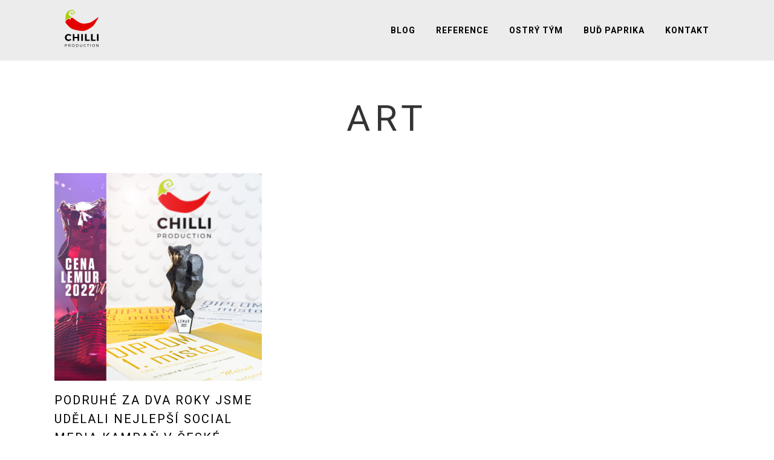

--- FILE ---
content_type: text/html; charset=UTF-8
request_url: https://www.chilliproduction.cz/category/art/
body_size: 6491
content:
<!DOCTYPE html>
<html lang="cs">
<head>
<meta charset="UTF-8" />
<title>Art Archivy - Chilli Production s.r.o.</title>
<meta name="author" content="Chilli Production s.r.o.">
<meta name="viewport" content="width=device-width,initial-scale=1,user-scalable=no">
<link rel="profile" href="https://gmpg.org/xfn/11" />
<link rel="pingback" href="https://www.chilliproduction.cz/xmlrpc.php" />
<link rel="shortcut icon" type="image/x-icon" href="https://www.chilliproduction.cz/wp-content/uploads/2020/11/favicon.png">
<link rel="apple-touch-icon" href="https://www.chilliproduction.cz/wp-content/uploads/2020/11/favicon.png"/>
<link href='//fonts.googleapis.com/css?family=Raleway:100,200,300,400,500,600,700,800,900,300italic,400italic|Oswald:100,200,300,400,500,600,700,800,900,300italic,400italic|Roboto:100,200,300,400,500,600,700,800,900,300italic,400italic&subset=latin,latin-ext' rel='stylesheet' type='text/css'>
<meta name='robots' content='index, follow, max-image-preview:large, max-snippet:-1, max-video-preview:-1' />
<style>img:is([sizes="auto" i], [sizes^="auto," i]) { contain-intrinsic-size: 3000px 1500px }</style>
<!-- This site is optimized with the Yoast SEO plugin v24.3 - https://yoast.com/wordpress/plugins/seo/ -->
<link rel="canonical" href="https://www.chilliproduction.cz/category/art/" />
<meta property="og:locale" content="cs_CZ" />
<meta property="og:type" content="article" />
<meta property="og:title" content="Art Archivy - Chilli Production s.r.o." />
<meta property="og:url" content="https://www.chilliproduction.cz/category/art/" />
<meta property="og:site_name" content="Chilli Production s.r.o." />
<meta name="twitter:card" content="summary_large_image" />
<script type="application/ld+json" class="yoast-schema-graph">{"@context":"https://schema.org","@graph":[{"@type":"CollectionPage","@id":"https://www.chilliproduction.cz/category/art/","url":"https://www.chilliproduction.cz/category/art/","name":"Art Archivy - Chilli Production s.r.o.","isPartOf":{"@id":"https://www.chilliproduction.cz/#website"},"primaryImageOfPage":{"@id":"https://www.chilliproduction.cz/category/art/#primaryimage"},"image":{"@id":"https://www.chilliproduction.cz/category/art/#primaryimage"},"thumbnailUrl":"https://www.chilliproduction.cz/wp-content/uploads/2022/06/Chilli_lemur_ctverec.jpg","breadcrumb":{"@id":"https://www.chilliproduction.cz/category/art/#breadcrumb"},"inLanguage":"cs"},{"@type":"ImageObject","inLanguage":"cs","@id":"https://www.chilliproduction.cz/category/art/#primaryimage","url":"https://www.chilliproduction.cz/wp-content/uploads/2022/06/Chilli_lemur_ctverec.jpg","contentUrl":"https://www.chilliproduction.cz/wp-content/uploads/2022/06/Chilli_lemur_ctverec.jpg","width":2000,"height":2000},{"@type":"BreadcrumbList","@id":"https://www.chilliproduction.cz/category/art/#breadcrumb","itemListElement":[{"@type":"ListItem","position":1,"name":"Domů","item":"https://www.chilliproduction.cz/"},{"@type":"ListItem","position":2,"name":"Art"}]},{"@type":"WebSite","@id":"https://www.chilliproduction.cz/#website","url":"https://www.chilliproduction.cz/","name":"Chilli Production s.r.o.","description":"Nám to pálí!","potentialAction":[{"@type":"SearchAction","target":{"@type":"EntryPoint","urlTemplate":"https://www.chilliproduction.cz/?s={search_term_string}"},"query-input":{"@type":"PropertyValueSpecification","valueRequired":true,"valueName":"search_term_string"}}],"inLanguage":"cs"}]}</script>
<!-- / Yoast SEO plugin. -->
<link rel='dns-prefetch' href='//maps.googleapis.com' />
<link rel='dns-prefetch' href='//fonts.googleapis.com' />
<link rel="alternate" type="application/rss+xml" title="Chilli Production s.r.o. &raquo; RSS zdroj" href="https://www.chilliproduction.cz/feed/" />
<link rel="alternate" type="application/rss+xml" title="Chilli Production s.r.o. &raquo; RSS pro rubriku Art" href="https://www.chilliproduction.cz/category/art/feed/" />
<link rel='stylesheet' id='wp-block-library-css' href='https://www.chilliproduction.cz/wp-includes/css/dist/block-library/style.min.css?ver=6.7.1' type='text/css' media='all' />
<style id='classic-theme-styles-inline-css' type='text/css'>
/*! This file is auto-generated */
.wp-block-button__link{color:#fff;background-color:#32373c;border-radius:9999px;box-shadow:none;text-decoration:none;padding:calc(.667em + 2px) calc(1.333em + 2px);font-size:1.125em}.wp-block-file__button{background:#32373c;color:#fff;text-decoration:none}
</style>
<style id='global-styles-inline-css' type='text/css'>
:root{--wp--preset--aspect-ratio--square: 1;--wp--preset--aspect-ratio--4-3: 4/3;--wp--preset--aspect-ratio--3-4: 3/4;--wp--preset--aspect-ratio--3-2: 3/2;--wp--preset--aspect-ratio--2-3: 2/3;--wp--preset--aspect-ratio--16-9: 16/9;--wp--preset--aspect-ratio--9-16: 9/16;--wp--preset--color--black: #000000;--wp--preset--color--cyan-bluish-gray: #abb8c3;--wp--preset--color--white: #ffffff;--wp--preset--color--pale-pink: #f78da7;--wp--preset--color--vivid-red: #cf2e2e;--wp--preset--color--luminous-vivid-orange: #ff6900;--wp--preset--color--luminous-vivid-amber: #fcb900;--wp--preset--color--light-green-cyan: #7bdcb5;--wp--preset--color--vivid-green-cyan: #00d084;--wp--preset--color--pale-cyan-blue: #8ed1fc;--wp--preset--color--vivid-cyan-blue: #0693e3;--wp--preset--color--vivid-purple: #9b51e0;--wp--preset--gradient--vivid-cyan-blue-to-vivid-purple: linear-gradient(135deg,rgba(6,147,227,1) 0%,rgb(155,81,224) 100%);--wp--preset--gradient--light-green-cyan-to-vivid-green-cyan: linear-gradient(135deg,rgb(122,220,180) 0%,rgb(0,208,130) 100%);--wp--preset--gradient--luminous-vivid-amber-to-luminous-vivid-orange: linear-gradient(135deg,rgba(252,185,0,1) 0%,rgba(255,105,0,1) 100%);--wp--preset--gradient--luminous-vivid-orange-to-vivid-red: linear-gradient(135deg,rgba(255,105,0,1) 0%,rgb(207,46,46) 100%);--wp--preset--gradient--very-light-gray-to-cyan-bluish-gray: linear-gradient(135deg,rgb(238,238,238) 0%,rgb(169,184,195) 100%);--wp--preset--gradient--cool-to-warm-spectrum: linear-gradient(135deg,rgb(74,234,220) 0%,rgb(151,120,209) 20%,rgb(207,42,186) 40%,rgb(238,44,130) 60%,rgb(251,105,98) 80%,rgb(254,248,76) 100%);--wp--preset--gradient--blush-light-purple: linear-gradient(135deg,rgb(255,206,236) 0%,rgb(152,150,240) 100%);--wp--preset--gradient--blush-bordeaux: linear-gradient(135deg,rgb(254,205,165) 0%,rgb(254,45,45) 50%,rgb(107,0,62) 100%);--wp--preset--gradient--luminous-dusk: linear-gradient(135deg,rgb(255,203,112) 0%,rgb(199,81,192) 50%,rgb(65,88,208) 100%);--wp--preset--gradient--pale-ocean: linear-gradient(135deg,rgb(255,245,203) 0%,rgb(182,227,212) 50%,rgb(51,167,181) 100%);--wp--preset--gradient--electric-grass: linear-gradient(135deg,rgb(202,248,128) 0%,rgb(113,206,126) 100%);--wp--preset--gradient--midnight: linear-gradient(135deg,rgb(2,3,129) 0%,rgb(40,116,252) 100%);--wp--preset--font-size--small: 13px;--wp--preset--font-size--medium: 20px;--wp--preset--font-size--large: 36px;--wp--preset--font-size--x-large: 42px;--wp--preset--spacing--20: 0.44rem;--wp--preset--spacing--30: 0.67rem;--wp--preset--spacing--40: 1rem;--wp--preset--spacing--50: 1.5rem;--wp--preset--spacing--60: 2.25rem;--wp--preset--spacing--70: 3.38rem;--wp--preset--spacing--80: 5.06rem;--wp--preset--shadow--natural: 6px 6px 9px rgba(0, 0, 0, 0.2);--wp--preset--shadow--deep: 12px 12px 50px rgba(0, 0, 0, 0.4);--wp--preset--shadow--sharp: 6px 6px 0px rgba(0, 0, 0, 0.2);--wp--preset--shadow--outlined: 6px 6px 0px -3px rgba(255, 255, 255, 1), 6px 6px rgba(0, 0, 0, 1);--wp--preset--shadow--crisp: 6px 6px 0px rgba(0, 0, 0, 1);}:where(.is-layout-flex){gap: 0.5em;}:where(.is-layout-grid){gap: 0.5em;}body .is-layout-flex{display: flex;}.is-layout-flex{flex-wrap: wrap;align-items: center;}.is-layout-flex > :is(*, div){margin: 0;}body .is-layout-grid{display: grid;}.is-layout-grid > :is(*, div){margin: 0;}:where(.wp-block-columns.is-layout-flex){gap: 2em;}:where(.wp-block-columns.is-layout-grid){gap: 2em;}:where(.wp-block-post-template.is-layout-flex){gap: 1.25em;}:where(.wp-block-post-template.is-layout-grid){gap: 1.25em;}.has-black-color{color: var(--wp--preset--color--black) !important;}.has-cyan-bluish-gray-color{color: var(--wp--preset--color--cyan-bluish-gray) !important;}.has-white-color{color: var(--wp--preset--color--white) !important;}.has-pale-pink-color{color: var(--wp--preset--color--pale-pink) !important;}.has-vivid-red-color{color: var(--wp--preset--color--vivid-red) !important;}.has-luminous-vivid-orange-color{color: var(--wp--preset--color--luminous-vivid-orange) !important;}.has-luminous-vivid-amber-color{color: var(--wp--preset--color--luminous-vivid-amber) !important;}.has-light-green-cyan-color{color: var(--wp--preset--color--light-green-cyan) !important;}.has-vivid-green-cyan-color{color: var(--wp--preset--color--vivid-green-cyan) !important;}.has-pale-cyan-blue-color{color: var(--wp--preset--color--pale-cyan-blue) !important;}.has-vivid-cyan-blue-color{color: var(--wp--preset--color--vivid-cyan-blue) !important;}.has-vivid-purple-color{color: var(--wp--preset--color--vivid-purple) !important;}.has-black-background-color{background-color: var(--wp--preset--color--black) !important;}.has-cyan-bluish-gray-background-color{background-color: var(--wp--preset--color--cyan-bluish-gray) !important;}.has-white-background-color{background-color: var(--wp--preset--color--white) !important;}.has-pale-pink-background-color{background-color: var(--wp--preset--color--pale-pink) !important;}.has-vivid-red-background-color{background-color: var(--wp--preset--color--vivid-red) !important;}.has-luminous-vivid-orange-background-color{background-color: var(--wp--preset--color--luminous-vivid-orange) !important;}.has-luminous-vivid-amber-background-color{background-color: var(--wp--preset--color--luminous-vivid-amber) !important;}.has-light-green-cyan-background-color{background-color: var(--wp--preset--color--light-green-cyan) !important;}.has-vivid-green-cyan-background-color{background-color: var(--wp--preset--color--vivid-green-cyan) !important;}.has-pale-cyan-blue-background-color{background-color: var(--wp--preset--color--pale-cyan-blue) !important;}.has-vivid-cyan-blue-background-color{background-color: var(--wp--preset--color--vivid-cyan-blue) !important;}.has-vivid-purple-background-color{background-color: var(--wp--preset--color--vivid-purple) !important;}.has-black-border-color{border-color: var(--wp--preset--color--black) !important;}.has-cyan-bluish-gray-border-color{border-color: var(--wp--preset--color--cyan-bluish-gray) !important;}.has-white-border-color{border-color: var(--wp--preset--color--white) !important;}.has-pale-pink-border-color{border-color: var(--wp--preset--color--pale-pink) !important;}.has-vivid-red-border-color{border-color: var(--wp--preset--color--vivid-red) !important;}.has-luminous-vivid-orange-border-color{border-color: var(--wp--preset--color--luminous-vivid-orange) !important;}.has-luminous-vivid-amber-border-color{border-color: var(--wp--preset--color--luminous-vivid-amber) !important;}.has-light-green-cyan-border-color{border-color: var(--wp--preset--color--light-green-cyan) !important;}.has-vivid-green-cyan-border-color{border-color: var(--wp--preset--color--vivid-green-cyan) !important;}.has-pale-cyan-blue-border-color{border-color: var(--wp--preset--color--pale-cyan-blue) !important;}.has-vivid-cyan-blue-border-color{border-color: var(--wp--preset--color--vivid-cyan-blue) !important;}.has-vivid-purple-border-color{border-color: var(--wp--preset--color--vivid-purple) !important;}.has-vivid-cyan-blue-to-vivid-purple-gradient-background{background: var(--wp--preset--gradient--vivid-cyan-blue-to-vivid-purple) !important;}.has-light-green-cyan-to-vivid-green-cyan-gradient-background{background: var(--wp--preset--gradient--light-green-cyan-to-vivid-green-cyan) !important;}.has-luminous-vivid-amber-to-luminous-vivid-orange-gradient-background{background: var(--wp--preset--gradient--luminous-vivid-amber-to-luminous-vivid-orange) !important;}.has-luminous-vivid-orange-to-vivid-red-gradient-background{background: var(--wp--preset--gradient--luminous-vivid-orange-to-vivid-red) !important;}.has-very-light-gray-to-cyan-bluish-gray-gradient-background{background: var(--wp--preset--gradient--very-light-gray-to-cyan-bluish-gray) !important;}.has-cool-to-warm-spectrum-gradient-background{background: var(--wp--preset--gradient--cool-to-warm-spectrum) !important;}.has-blush-light-purple-gradient-background{background: var(--wp--preset--gradient--blush-light-purple) !important;}.has-blush-bordeaux-gradient-background{background: var(--wp--preset--gradient--blush-bordeaux) !important;}.has-luminous-dusk-gradient-background{background: var(--wp--preset--gradient--luminous-dusk) !important;}.has-pale-ocean-gradient-background{background: var(--wp--preset--gradient--pale-ocean) !important;}.has-electric-grass-gradient-background{background: var(--wp--preset--gradient--electric-grass) !important;}.has-midnight-gradient-background{background: var(--wp--preset--gradient--midnight) !important;}.has-small-font-size{font-size: var(--wp--preset--font-size--small) !important;}.has-medium-font-size{font-size: var(--wp--preset--font-size--medium) !important;}.has-large-font-size{font-size: var(--wp--preset--font-size--large) !important;}.has-x-large-font-size{font-size: var(--wp--preset--font-size--x-large) !important;}
:where(.wp-block-post-template.is-layout-flex){gap: 1.25em;}:where(.wp-block-post-template.is-layout-grid){gap: 1.25em;}
:where(.wp-block-columns.is-layout-flex){gap: 2em;}:where(.wp-block-columns.is-layout-grid){gap: 2em;}
:root :where(.wp-block-pullquote){font-size: 1.5em;line-height: 1.6;}
</style>
<link rel='stylesheet' id='layerslider-css' href='https://www.chilliproduction.cz/wp-content/plugins/LayerSlider/static/css/layerslider.css?ver=5.6.2' type='text/css' media='all' />
<link rel='stylesheet' id='ls-google-fonts-css' href='https://fonts.googleapis.com/css?family=Lato:100,300,regular,700,900%7COpen+Sans:300%7CIndie+Flower:regular%7COswald:300,regular,700&#038;subset=latin%2Clatin-ext' type='text/css' media='all' />
<link rel='stylesheet' id='simple-cpt-css' href='https://www.chilliproduction.cz/wp-content/plugins/simple-cpt/public/css/simple-cpt-public.css?ver=1.0.6' type='text/css' media='all' />
<link rel='stylesheet' id='jquery-player-css' href='https://www.chilliproduction.cz/wp-content/themes/bridge/assets/js/jquery-player/css/jquery.mb.YTPlayer.min.css?ver=6.7.1' type='text/css' media='all' />
<link rel='stylesheet' id='default_style-css' href='https://www.chilliproduction.cz/wp-content/themes/bridge/style.css?ver=6.7.1' type='text/css' media='all' />
<link rel='stylesheet' id='qode-font-awesome-css' href='https://www.chilliproduction.cz/wp-content/themes/bridge/css/font-awesome/css/font-awesome.min.css?ver=6.7.1' type='text/css' media='all' />
<link rel='stylesheet' id='qode-elegant-icons-css' href='https://www.chilliproduction.cz/wp-content/themes/bridge/css/elegant-icons/style.min.css?ver=6.7.1' type='text/css' media='all' />
<link rel='stylesheet' id='stylesheet-css' href='https://www.chilliproduction.cz/wp-content/themes/bridge/css/stylesheet.min.css?ver=6.7.1' type='text/css' media='all' />
<link rel='stylesheet' id='chilliproduction-css' href='https://www.chilliproduction.cz/wp-content/themes/bridge/css/chilliproduction.css?ver=6.7.1' type='text/css' media='all' />
<link rel='stylesheet' id='style_dynamic-css' href='https://www.chilliproduction.cz/wp-content/themes/bridge/css/style_dynamic.css?ver=1662714007' type='text/css' media='all' />
<link rel='stylesheet' id='responsive-css' href='https://www.chilliproduction.cz/wp-content/themes/bridge/css/responsive.min.css?ver=6.7.1' type='text/css' media='all' />
<link rel='stylesheet' id='style_dynamic_responsive-css' href='https://www.chilliproduction.cz/wp-content/themes/bridge/css/style_dynamic_responsive.css?ver=1662714007' type='text/css' media='all' />
<link rel='stylesheet' id='js_composer_front-css' href='https://www.chilliproduction.cz/wp-content/plugins/js_composer/assets/css/js_composer.min.css?ver=6.4.1' type='text/css' media='all' />
<link rel='stylesheet' id='custom_css-css' href='https://www.chilliproduction.cz/wp-content/themes/bridge/css/custom_css.css?ver=1662714058' type='text/css' media='all' />
<script type="text/javascript" src="https://www.chilliproduction.cz/wp-content/plugins/LayerSlider/static/js/greensock.js?ver=1.11.8" id="greensock-js"></script>
<script type="text/javascript" src="https://www.chilliproduction.cz/wp-includes/js/jquery/jquery.min.js?ver=3.7.1" id="jquery-core-js"></script>
<script type="text/javascript" src="https://www.chilliproduction.cz/wp-includes/js/jquery/jquery-migrate.min.js?ver=3.4.1" id="jquery-migrate-js"></script>
<script type="text/javascript" src="https://www.chilliproduction.cz/wp-content/plugins/LayerSlider/static/js/layerslider.kreaturamedia.jquery.js?ver=5.6.2" id="layerslider-js"></script>
<script type="text/javascript" src="https://www.chilliproduction.cz/wp-content/plugins/LayerSlider/static/js/layerslider.transitions.js?ver=5.6.2" id="layerslider-transitions-js"></script>
<script type="text/javascript" src="https://www.chilliproduction.cz/wp-content/plugins/simple-cpt/public/js/simple-cpt-public.js?ver=1.0.6" id="simple-cpt-js"></script>
<script type="text/javascript" src="https://www.chilliproduction.cz/wp-content/themes/bridge/assets/js/jquery-player/jquery.mb.YTPlayer.min.js?ver=6.7.1" id="jquery-player-js"></script>
<link rel="https://api.w.org/" href="https://www.chilliproduction.cz/wp-json/" /><link rel="alternate" title="JSON" type="application/json" href="https://www.chilliproduction.cz/wp-json/wp/v2/categories/2" /><link rel="EditURI" type="application/rsd+xml" title="RSD" href="https://www.chilliproduction.cz/xmlrpc.php?rsd" />
<meta name="generator" content="WordPress 6.7.1" />
<meta name="generator" content="Powered by WPBakery Page Builder - drag and drop page builder for WordPress."/>
<style type="text/css" id="wp-custom-css">
.header_bottom.clearfix {
background-color: rgba(236, 236, 236, 1.00) !important;
}
#co-delame-1 h5.icon_title, #co-delame-2 h5.icon_title {
height: 62px !important;
}
div.title div.image {
visibility: hidden;
}
div.title {
height: auto !important;
}
div.title h1 {
padding-top: 36px;
color: #333 !important;
}
div.title_holder {
padding-top: 130px !important;
height: auto !important;
}
#kdo-jsme p {
font-size: 1.33em;
margin-bottom: 15px;
}
@media screen and (max-width: 768px) {
#kdo-jsme	.vc_empty_space:first-child {
display: none;
}
div#kdo-jsme.vc_custom_1591013842482 {
padding-top: 60px !important;
}
.home #co-delame-1 .icon_holder,	.home #co-delame-2 .icon_holder  {
float: none;
}
.home #co-delame-1 .icon_text_holder,	.home #co-delame-2 .icon_text_holder  {
padding-left: 0 !important;
}
.home #co-delame-1 .icon_text_inner,	.home #co-delame-2 .icon_text_inner  {
padding-bottom: 40px !important;
}
.home #co-delame-1 h5.icon_title, .home #co-delame-2 h5.icon_title {
height: auto !important;
margin-bottom: 8px !important;
}
#co-delame-1 {
padding-bottom: 10px !important;
}
.tym-row {
padding-bottom: 0 !important;
}
.tym-row .vc_column-inner > .wpb_wrapper {
padding-bottom: 60px !important;
}
}
.portfolio_single {
padding-top: 250px;
}
.home h5.latest_post_title {
height: 62px;
overflow: hidden;
}
.home .latest_post_text_inner .excerpt {
min-height: 84px;
}		</style>
<noscript><style> .wpb_animate_when_almost_visible { opacity: 1; }</style></noscript></head>
<body data-rsssl=1 class="archive category category-art category-2  qode-theme-ver-7.8 wpb-js-composer js-comp-ver-6.4.1 vc_responsive">
<div class="wrapper">
<div class="wrapper_inner">
<!-- Google Analytics start -->
<script>
var _gaq = _gaq || [];
_gaq.push(['_setAccount', 'UA-52534092-1']);
_gaq.push(['_trackPageview']);
(function() {
var ga = document.createElement('script'); ga.type = 'text/javascript'; ga.async = true;
ga.src = ('https:' == document.location.protocol ? 'https://ssl' : 'http://www') + '.google-analytics.com/ga.js';
var s = document.getElementsByTagName('script')[0]; s.parentNode.insertBefore(ga, s);
})();
</script>
<!-- Google Analytics end -->
<header class=" scroll_header_top_area dark stick scrolled_not_transparent with_hover_bg_color header_style_on_scroll page_header">
<div class="header_inner clearfix">
<div class="header_top_bottom_holder">
<div class="header_bottom clearfix" style=' background-color:rgba(236, 236, 236, 1);' >
<div class="container">
<div class="container_inner clearfix">
<div class="header_inner_left">
<div class="mobile_menu_button">
<span>
<i class="qode_icon_font_awesome fa fa-bars " ></i>                                </span>
</div>
<div class="logo_wrapper">
<div class="q_logo">
<a href="https://www.chilliproduction.cz/">
<img class="normal" src="https://www.chilliproduction.cz/wp-content/uploads/2020/11/logo_2020_500x500_w.svg" alt="Logo"/>
<img class="light" src="https://www.chilliproduction.cz/wp-content/uploads/2020/11/logo_2020_500x500_w.svg" alt="Logo"/>
<img class="dark" src="https://www.chilliproduction.cz/wp-content/uploads/2020/11/logo_2020_500x500_w.svg" alt="Logo"/>
<img class="sticky" src="https://www.chilliproduction.cz/wp-content/uploads/2020/11/logo_2020_500x500_w.svg" alt="Logo"/>
<img class="mobile" src="https://www.chilliproduction.cz/wp-content/uploads/2020/11/logo_2020_500x500_w.svg" alt="Logo"/>
</a>
</div>
</div>
</div>
<div class="header_inner_right">
<div class="side_menu_button_wrapper right">
<div class="side_menu_button">
</div>
</div>
</div>
<nav class="main_menu drop_down right">
<ul id="menu-footer_bottom_menu" class=""><li id="nav-menu-item-17042" class="menu-item menu-item-type-post_type menu-item-object-page  narrow"><a href="https://www.chilliproduction.cz/blog/" class=""><i class="menu_icon blank fa"></i><span>Blog</span><span class="plus"></span></a></li>
<li id="nav-menu-item-16073" class="menu-item menu-item-type-post_type menu-item-object-page  narrow"><a href="https://www.chilliproduction.cz/reference/" class=""><i class="menu_icon blank fa"></i><span>Reference</span><span class="plus"></span></a></li>
<li id="nav-menu-item-17080" class="menu-item menu-item-type-custom menu-item-object-custom  narrow"><a href="/#tym" class=""><i class="menu_icon blank fa"></i><span>Ostrý tým</span><span class="plus"></span></a></li>
<li id="nav-menu-item-17921" class="menu-item menu-item-type-custom menu-item-object-custom  narrow"><a href="https://www.chilliproduction.cz/hledame/" class=""><i class="menu_icon blank fa"></i><span>Buď paprika</span><span class="plus"></span></a></li>
<li id="nav-menu-item-15955" class="menu-item menu-item-type-post_type menu-item-object-page  narrow"><a href="https://www.chilliproduction.cz/kontakt/" class=""><i class="menu_icon blank fa"></i><span>Kontakt</span><span class="plus"></span></a></li>
</ul>						</nav>
<nav class="mobile_menu">
<ul id="menu-footer_bottom_menu-1" class=""><li id="mobile-menu-item-17042" class="menu-item menu-item-type-post_type menu-item-object-page "><a href="https://www.chilliproduction.cz/blog/" class=""><span>Blog</span></a><span class="mobile_arrow"><i class="fa fa-angle-right"></i><i class="fa fa-angle-down"></i></span></li>
<li id="mobile-menu-item-16073" class="menu-item menu-item-type-post_type menu-item-object-page "><a href="https://www.chilliproduction.cz/reference/" class=""><span>Reference</span></a><span class="mobile_arrow"><i class="fa fa-angle-right"></i><i class="fa fa-angle-down"></i></span></li>
<li id="mobile-menu-item-17080" class="menu-item menu-item-type-custom menu-item-object-custom "><a href="/#tym" class=""><span>Ostrý tým</span></a><span class="mobile_arrow"><i class="fa fa-angle-right"></i><i class="fa fa-angle-down"></i></span></li>
<li id="mobile-menu-item-17921" class="menu-item menu-item-type-custom menu-item-object-custom "><a href="https://www.chilliproduction.cz/hledame/" class=""><span>Buď paprika</span></a><span class="mobile_arrow"><i class="fa fa-angle-right"></i><i class="fa fa-angle-down"></i></span></li>
<li id="mobile-menu-item-15955" class="menu-item menu-item-type-post_type menu-item-object-page "><a href="https://www.chilliproduction.cz/kontakt/" class=""><span>Kontakt</span></a><span class="mobile_arrow"><i class="fa fa-angle-right"></i><i class="fa fa-angle-down"></i></span></li>
</ul>					</nav>
</div>
</div>
</div>
</div>
</div>
</header>
<a id='back_to_top' href='#'>
<span class="fa-stack">
<i class="fa fa-arrow-up" style=""></i>
</span>
</a>
<div class="content ">
<div class="content_inner  ">
<div class="title_outer title_without_animation"    data-height="250">
<div class="title title_size_large  position_center " style="height:250px;background-color:#ffffff;">
<div class="image not_responsive"></div>
<div class="title_holder"  style="padding-top:100px;height:150px;">
<div class="container">
<div class="container_inner clearfix">
<div class="title_subtitle_holder" >
<div class="title_subtitle_holder_inner">
<h1><span>Art</span></h1>
</div>
</div>
</div>
</div>
</div>
</div>
</div>
<div class="container">
<div class="container_inner default_template_holder clearfix">
<div class="blog_holder masonry masonry_load_more">
<div class="blog_holder_grid_sizer"></div>
<div class="blog_holder_grid_gutter"></div>
<article id="post-17777" class="post-17777 post type-post status-publish format-standard has-post-thumbnail hentry category-art category-business category-otta-kovarik">
<div class="post_image">
<a href="https://www.chilliproduction.cz/podruhe-za-dva-roky-jsme-udelali-nejlepsi-social-media-kampan-v-ceske-republice/" target="_self" title="Podruhé za dva roky jsme udělali nejlepší social media kampaň v České republice a vezeme do Budějc Lemura!">
<img width="2000" height="2000" src="https://www.chilliproduction.cz/wp-content/uploads/2022/06/Chilli_lemur_ctverec.jpg" class="attachment-full size-full wp-post-image" alt="" decoding="async" fetchpriority="high" srcset="https://www.chilliproduction.cz/wp-content/uploads/2022/06/Chilli_lemur_ctverec.jpg 2000w, https://www.chilliproduction.cz/wp-content/uploads/2022/06/Chilli_lemur_ctverec-300x300.jpg 300w, https://www.chilliproduction.cz/wp-content/uploads/2022/06/Chilli_lemur_ctverec-1024x1024.jpg 1024w, https://www.chilliproduction.cz/wp-content/uploads/2022/06/Chilli_lemur_ctverec-150x150.jpg 150w, https://www.chilliproduction.cz/wp-content/uploads/2022/06/Chilli_lemur_ctverec-768x768.jpg 768w, https://www.chilliproduction.cz/wp-content/uploads/2022/06/Chilli_lemur_ctverec-1536x1536.jpg 1536w, https://www.chilliproduction.cz/wp-content/uploads/2022/06/Chilli_lemur_ctverec-570x570.jpg 570w, https://www.chilliproduction.cz/wp-content/uploads/2022/06/Chilli_lemur_ctverec-500x500.jpg 500w, https://www.chilliproduction.cz/wp-content/uploads/2022/06/Chilli_lemur_ctverec-1000x1000.jpg 1000w, https://www.chilliproduction.cz/wp-content/uploads/2022/06/Chilli_lemur_ctverec-700x700.jpg 700w" sizes="(max-width: 2000px) 100vw, 2000px" />					</a>
</div>
<div class="post_text">
<div class="post_text_inner">
<h5><a href="https://www.chilliproduction.cz/podruhe-za-dva-roky-jsme-udelali-nejlepsi-social-media-kampan-v-ceske-republice/" target="_self" title="Podruhé za dva roky jsme udělali nejlepší social media kampaň v České republice a vezeme do Budějc Lemura!">Podruhé za dva roky jsme udělali nejlepší social media kampaň v České republice a vezeme do Budějc Lemura!</a></h5>
<p class="post_excerpt">Máme Lemura!
Po loňském úspěchu v soutěži Fénix content marketing jsme byli trochu pod tlakem. Otrkali jsme se a vyrazili i do jiných soutěží....</p>					<div class="post_info">
<span class="time">23 června, 2022</span>
</div>
</div>
</div>
</article>
</div>
</div>
</div>
				<div class="container">
<div class="container_inner clearfix">
<div class="content_bottom" >
</div>
</div>
</div>
</div>
</div>
<footer >
<div class="footer_inner clearfix">
<div class="footer_top_holder">
<div class="footer_top">
<div class="container">
<div class="container_inner">
<div id="text-2" class="widget widget_text">			<div class="textwidget"><div style="text-align: center;"><a href="https://www.chilliproduction.cz/#">
<img src="https://www.chilliproduction.cz/wp-content/uploads/2020/11/logo_2020_500x500_w-1.svg" alt="" width="150" /></a>
</div></div>
</div>									</div>
</div>
</div>
</div>
</div>
</footer>
</div>
</div>
<script type="text/javascript" id="qode-like-js-extra">
/* <![CDATA[ */
var qodeLike = {"ajaxurl":"https:\/\/www.chilliproduction.cz\/wp-admin\/admin-ajax.php"};
/* ]]> */
</script>
<script type="text/javascript" src="https://www.chilliproduction.cz/wp-content/themes/bridge/js/qode-like.min.js?ver=6.7.1" id="qode-like-js"></script>
<script type="text/javascript" src="https://www.chilliproduction.cz/wp-content/themes/bridge/js/plugins.js?ver=6.7.1" id="plugins-js"></script>
<script type="text/javascript" src="https://www.chilliproduction.cz/wp-content/themes/bridge/js/jquery.carouFredSel-6.2.1.min.js?ver=6.7.1" id="carouFredSel-js"></script>
<script type="text/javascript" src="https://www.chilliproduction.cz/wp-content/themes/bridge/js/lemmon-slider.min.js?ver=6.7.1" id="lemmonSlider-js"></script>
<script type="text/javascript" src="https://www.chilliproduction.cz/wp-content/themes/bridge/js/jquery.fullPage.min.js?ver=6.7.1" id="one_page_scroll-js"></script>
<script type="text/javascript" src="https://www.chilliproduction.cz/wp-content/themes/bridge/js/jquery.mousewheel.min.js?ver=6.7.1" id="mousewheel-js"></script>
<script type="text/javascript" src="https://www.chilliproduction.cz/wp-content/themes/bridge/js/jquery.touchSwipe.min.js?ver=6.7.1" id="touchSwipe-js"></script>
<script type="text/javascript" src="https://www.chilliproduction.cz/wp-content/plugins/js_composer/assets/lib/bower/isotope/dist/isotope.pkgd.min.js?ver=6.4.1" id="isotope-js"></script>
<script type="text/javascript" src="https://maps.googleapis.com/maps/api/js?sensor=false&amp;ver=6.7.1" id="google_map_api-js"></script>
<script type="text/javascript" src="https://www.chilliproduction.cz/wp-content/themes/bridge/js/default_dynamic.js?ver=1662714007" id="default_dynamic-js"></script>
<script type="text/javascript" src="https://www.chilliproduction.cz/wp-content/themes/bridge/js/default.min.js?ver=6.7.1" id="default-js"></script>
<script type="text/javascript" src="https://www.chilliproduction.cz/wp-content/themes/bridge/js/custom_js.js?ver=1662714007" id="custom_js-js"></script>
<script type="text/javascript" src="https://www.chilliproduction.cz/wp-content/themes/bridge/js/chilliproduction.js?ver=6.7.1" id="chilliproduction-js"></script>
<script type="text/javascript" src="https://www.chilliproduction.cz/wp-content/plugins/js_composer/assets/js/dist/js_composer_front.min.js?ver=6.4.1" id="wpb_composer_front_js-js"></script>
</body>
</html><!-- WP Fastest Cache file was created in 0.31788206100464 seconds, on 13-11-25 10:51:56 -->

--- FILE ---
content_type: text/css
request_url: https://www.chilliproduction.cz/wp-content/themes/bridge/style.css?ver=6.7.1
body_size: 304
content:
/*
Theme Name: Bridge
Theme URI: http://demo.qodeinteractive.com/bridge/
Description: Bridge Theme
Tags: creative, portfolio, multi-purpose, clean, retina, responsive, parallax, mega menu, blog, agency, business, fullscreen, modern, background video, ajax
Author: Qode Interactive
Author URI: http://www.qodethemes.com/
Version: 7.8
License: GNU General Public License
License URI: licence/GPL.txt

CSS changes can be made in files in the /css/ folder. This is a placeholder file required by WordPress, so do not delete it.

*/

#content-slider-inner {
	padding-bottom: 56.25%;
}

.mb_YTPBar .ytpicon{font-family:ytpregular!important}
.mb_YTPBar{background:0 0!important}
.mb_YTPBar:hover .buttonBar{background:0 0!important}
.mb_OnlyYT,.mb_YTPProgress,.mb_YTPTime,.mb_YTPUrl,.mb_YTPVolumeBar{display:none!important}

.hledame.type-hledame .post_text {min-height: 187px;}

--- FILE ---
content_type: text/css
request_url: https://www.chilliproduction.cz/wp-content/themes/bridge/css/chilliproduction.css?ver=6.7.1
body_size: 413
content:
/* custom styles */
.projects_holder > article > .image_holder {
    /*box-shadow: inset 0 0 1px #ccc, inset 0 0 1px #ccc, inset 0 0 1px #ccc;    */
    border: 1px solid #eee;
}

.projects_holder.hover_text article span.text_holder span.text_inner .hover_feature_holder_title .project_category {
    font-size: 12px;
}

.wpb_map_wraper {
    width: 100%;
}
.wpb_map_wraper iframe{
    display: block;
    width: 100%;
    position: relative; /* IE needs a position other than static */
    pointer-events: none;
}
.wpb_map_wraper iframe.clicked{
    pointer-events: auto;
}

/*
@media screen and (min-width: 767px) and (max-width: 1260px) {

}
*/

@media screen and (max-width: 760px) {
    * {
        text-align: center;
    }

    body {
        font-size: 16px;
    }

    .slider_content  {
        top: 15% !important;
    }

    .filter_holder {
        text-align: center;
    }

    .filter_holder ul li {
        display: inline-block;
        float: none;
        padding: 5px 0;
    }

    .portfolio_single {
        padding-top: 20px;
    }

    .title_outer .title .image.responsive {
        height: 150px;
    }

    .title_outer .title .image.responsive img {
        position: absolute;
        height: 100%;
        max-width: none;
        width: auto;
    }
}

@media screen and (max-width: 500px) {
    .slider_content  {
        top: 5% !important;
    }
}

.single-post .blog_single p {
    font-size: 17px;
}

.blog_holder.blog_single article h2 {
    margin-bottom: 20px;
}

.blog_holder article .post_info .post_author, .blog_holder article .post_info .time {
    display: none;
}

.blog_holder article .post_info {
    margin-left: -5px;
}

#co-delame-1 .q_icon_with_title .icon_holder, #co-delame-2 .q_icon_with_title .icon_holder {
    display:  none;
}

--- FILE ---
content_type: application/javascript
request_url: https://www.chilliproduction.cz/wp-content/themes/bridge/js/chilliproduction.js?ver=6.7.1
body_size: 4219
content:
var $j = jQuery.noConflict();

$j(document).ready(function() {
	"use strict";

	function slugify(v) {
		var map = {"2d":"-","20":"-","24":"s","26":"and","30":"0","31":"1","32":"2","33":"3","34":"4","35":"5","36":"6","37":"7","38":"8","39":"9","41":"A","42":"B","43":"C","44":"D","45":"E","46":"F","47":"G","48":"H","49":"I","50":"P","51":"Q","52":"R","53":"S","54":"T","55":"U","56":"V","57":"W","58":"X","59":"Y","61":"a","62":"b","63":"c","64":"d","65":"e","66":"f","67":"g","68":"h","69":"i","70":"p","71":"q","72":"r","73":"s","74":"t","75":"u","76":"v","77":"w","78":"x","79":"y","100":"A","101":"a","102":"A","103":"a","104":"A","105":"a","106":"C","107":"c","108":"C","109":"c","110":"D","111":"d","112":"E","113":"e","114":"E","115":"e","116":"E","117":"e","118":"E","119":"e","120":"G","121":"g","122":"G","123":"g","124":"H","125":"h","126":"H","127":"h","128":"I","129":"i","130":"I","131":"i","132":"IJ","133":"ij","134":"J","135":"j","136":"K","137":"k","138":"k","139":"L","140":"l","141":"L","142":"l","143":"N","144":"n","145":"N","146":"n","147":"N","148":"n","149":"n","150":"O","151":"o","152":"OE","153":"oe","154":"R","155":"r","156":"R","157":"r","158":"R","159":"r","160":"S","161":"s","162":"T","163":"t","164":"T","165":"t","166":"T","167":"t","168":"U","169":"u","170":"U","171":"u","172":"U","173":"u","174":"W","175":"w","176":"Y","177":"y","178":"Y","179":"Z","180":"b","181":"B","182":"b","183":"b","184":"b","185":"b","186":"C","187":"C","188":"c","189":"D","190":"E","191":"F","192":"f","193":"G","194":"Y","195":"h","196":"i","197":"I","198":"K","199":"k","200":"A","201":"a","202":"A","203":"a","204":"E","205":"e","206":"E","207":"e","208":"I","209":"i","210":"R","211":"r","212":"R","213":"r","214":"U","215":"u","216":"U","217":"u","218":"S","219":"s","220":"n","221":"d","222":"8","223":"8","224":"Z","225":"z","226":"A","227":"a","228":"E","229":"e","230":"O","231":"o","232":"Y","233":"y","234":"l","235":"n","236":"t","237":"j","238":"db","239":"qp","240":"<","241":"?","242":"?","243":"B","244":"U","245":"A","246":"E","247":"e","248":"J","249":"j","250":"a","251":"a","252":"a","253":"b","254":"c","255":"e","256":"d","257":"d","258":"e","259":"e","260":"g","261":"g","262":"g","263":"Y","264":"x","265":"u","266":"h","267":"h","268":"i","269":"i","270":"w","271":"m","272":"n","273":"n","274":"N","275":"o","276":"oe","277":"m","278":"o","279":"r","280":"R","281":"R","282":"S","283":"f","284":"f","285":"f","286":"f","287":"t","288":"t","289":"u","290":"Z","291":"Z","292":"3","293":"3","294":"?","295":"?","296":"5","297":"C","298":"O","299":"B","363":"a","364":"e","365":"i","366":"o","367":"u","368":"c","369":"d","386":"A","388":"E","389":"H","390":"i","391":"A","392":"B","393":"r","394":"A","395":"E","396":"Z","397":"H","398":"O","399":"I","400":"E","401":"E","402":"T","403":"r","404":"E","405":"S","406":"I","407":"I","408":"J","409":"jb","410":"A","411":"B","412":"V","413":"G","414":"D","415":"E","416":"ZH","417":"Z","418":"I","419":"Y","420":"R","421":"S","422":"T","423":"U","424":"F","425":"H","426":"TS","427":"CH","428":"SH","429":"SCH","430":"a","431":"b","432":"v","433":"g","434":"d","435":"e","436":"zh","437":"z","438":"i","439":"y","440":"r","441":"s","442":"t","443":"u","444":"f","445":"h","446":"ts","447":"ch","448":"sh","449":"sch","450":"e","451":"e","452":"h","453":"r","454":"e","455":"s","456":"i","457":"i","458":"j","459":"jb","460":"W","461":"w","462":"Tb","463":"tb","464":"IC","465":"ic","466":"A","467":"a","468":"IA","469":"ia","470":"Y","471":"y","472":"O","473":"o","474":"V","475":"v","476":"V","477":"v","478":"Oy","479":"oy","480":"C","481":"c","490":"R","491":"r","492":"F","493":"f","494":"H","495":"h","496":"X","497":"x","498":"3","499":"3","500":"d","501":"d","502":"d","503":"d","504":"R","505":"R","506":"R","507":"R","508":"JT","509":"JT","510":"E","511":"e","512":"JT","513":"jt","514":"JX","515":"JX","531":"U","532":"D","533":"Q","534":"N","535":"T","536":"2","537":"F","538":"r","539":"p","540":"z","541":"2","542":"n","543":"x","544":"U","545":"B","546":"j","547":"t","548":"n","549":"C","550":"R","551":"8","552":"R","553":"O","554":"P","555":"O","556":"S","561":"w","562":"f","563":"q","564":"n","565":"t","566":"q","567":"t","568":"n","569":"p","570":"h","571":"a","572":"n","573":"a","574":"u","575":"j","576":"u","577":"2","578":"n","579":"2","580":"n","581":"g","582":"l","583":"uh","584":"p","585":"o","586":"S","587":"u","4a":"J","4b":"K","4c":"L","4d":"M","4e":"N","4f":"O","5a":"Z","6a":"j","6b":"k","6c":"l","6d":"m","6e":"n","6f":"o","7a":"z","a2":"c","a3":"f","a5":"Y","a7":"s","a9":"c","aa":"a","ae":"r","b2":"2","b3":"3","b5":"u","b6":"p","b9":"1","c0":"A","c1":"A","c2":"A","c3":"A","c4":"A","c5":"A","c6":"AE","c7":"C","c8":"E","c9":"E","ca":"E","cb":"E","cc":"I","cd":"I","ce":"I","cf":"I","d0":"D","d1":"N","d2":"O","d3":"O","d4":"O","d5":"O","d6":"O","d7":"X","d8":"O","d9":"U","da":"U","db":"U","dc":"U","dd":"Y","de":"p","df":"b","e0":"a","e1":"a","e2":"a","e3":"a","e4":"a","e5":"a","e6":"ae","e7":"c","e8":"e","e9":"e","ea":"e","eb":"e","ec":"i","ed":"i","ee":"i","ef":"i","f0":"o","f1":"n","f2":"o","f3":"o","f4":"o","f5":"o","f6":"o","f8":"o","f9":"u","fa":"u","fb":"u","fc":"u","fd":"y","ff":"y","10a":"C","10b":"c","10c":"C","10d":"c","10e":"D","10f":"d","11a":"E","11b":"e","11c":"G","11d":"g","11e":"G","11f":"g","12a":"I","12b":"i","12c":"I","12d":"i","12e":"I","12f":"i","13a":"l","13b":"L","13c":"l","13d":"L","13e":"l","13f":"L","14a":"n","14b":"n","14c":"O","14d":"o","14e":"O","14f":"o","15a":"S","15b":"s","15c":"S","15d":"s","15e":"S","15f":"s","16a":"U","16b":"u","16c":"U","16d":"u","16e":"U","16f":"u","17a":"z","17b":"Z","17c":"z","17d":"Z","17e":"z","17f":"f","18a":"D","18b":"d","18c":"d","18d":"q","18e":"E","18f":"e","19a":"l","19b":"h","19c":"w","19d":"N","19e":"n","19f":"O","1a0":"O","1a1":"o","1a2":"P","1a3":"P","1a4":"P","1a5":"p","1a6":"R","1a7":"S","1a8":"s","1a9":"E","1aa":"l","1ab":"t","1ac":"T","1ad":"t","1ae":"T","1af":"U","1b0":"u","1b1":"U","1b2":"U","1b3":"Y","1b4":"y","1b5":"Z","1b6":"z","1b7":"3","1b8":"3","1b9":"3","1ba":"3","1bb":"2","1bc":"5","1bd":"5","1be":"5","1bf":"p","1c4":"DZ","1c5":"Dz","1c6":"dz","1c7":"Lj","1c8":"Lj","1c9":"lj","1ca":"NJ","1cb":"Nj","1cc":"nj","1cd":"A","1ce":"a","1cf":"I","1d0":"i","1d1":"O","1d2":"o","1d3":"U","1d4":"u","1d5":"U","1d6":"u","1d7":"U","1d8":"u","1d9":"U","1da":"u","1db":"U","1dc":"u","1dd":"e","1de":"A","1df":"a","1e0":"A","1e1":"a","1e2":"AE","1e3":"ae","1e4":"G","1e5":"g","1e6":"G","1e7":"g","1e8":"K","1e9":"k","1ea":"Q","1eb":"q","1ec":"Q","1ed":"q","1ee":"3","1ef":"3","1f0":"J","1f1":"dz","1f2":"dZ","1f3":"DZ","1f4":"g","1f5":"G","1f6":"h","1f7":"p","1f8":"N","1f9":"n","1fa":"A","1fb":"a","1fc":"AE","1fd":"ae","1fe":"O","1ff":"o","20a":"I","20b":"i","20c":"O","20d":"o","20e":"O","20f":"o","21a":"T","21b":"t","21c":"3","21d":"3","21e":"H","21f":"h","22a":"O","22b":"o","22c":"O","22d":"o","22e":"O","22f":"o","23a":"A","23b":"C","23c":"c","23d":"L","23e":"T","23f":"s","24a":"Q","24b":"q","24c":"R","24d":"r","24e":"Y","24f":"y","25a":"e","25b":"3","25c":"3","25d":"3","25e":"3","25f":"j","26a":"i","26b":"I","26c":"I","26d":"I","26e":"h","26f":"w","27a":"R","27b":"r","27c":"R","27d":"R","27e":"r","27f":"r","28a":"u","28b":"v","28c":"A","28d":"M","28e":"Y","28f":"Y","29a":"B","29b":"G","29c":"H","29d":"j","29e":"K","29f":"L","2a0":"q","2a1":"?","2a2":"c","2a3":"dz","2a4":"d3","2a5":"dz","2a6":"ts","2a7":"tf","2a8":"tc","2a9":"fn","2aa":"ls","2ab":"lz","2ac":"ww","2ae":"u","2af":"u","2b0":"h","2b1":"h","2b2":"j","2b3":"r","2b4":"r","2b5":"r","2b6":"R","2b7":"W","2b8":"Y","2df":"x","2e0":"Y","2e1":"1","2e2":"s","2e3":"x","2e4":"c","36a":"h","36b":"m","36c":"r","36d":"t","36e":"v","36f":"x","37b":"c","37c":"c","37d":"c","38a":"I","38c":"O","38e":"Y","38f":"O","39a":"K","39b":"A","39c":"M","39d":"N","39e":"E","39f":"O","3a0":"TT","3a1":"P","3a3":"E","3a4":"T","3a5":"Y","3a6":"O","3a7":"X","3a8":"Y","3a9":"O","3aa":"I","3ab":"Y","3ac":"a","3ad":"e","3ae":"n","3af":"i","3b0":"v","3b1":"a","3b2":"b","3b3":"y","3b4":"d","3b5":"e","3b6":"c","3b7":"n","3b8":"0","3b9":"1","3ba":"k","3bb":"j","3bc":"u","3bd":"v","3be":"c","3bf":"o","3c0":"tt","3c1":"p","3c2":"s","3c3":"o","3c4":"t","3c5":"u","3c6":"q","3c7":"X","3c8":"Y","3c9":"w","3ca":"i","3cb":"u","3cc":"o","3cd":"u","3ce":"w","3d0":"b","3d1":"e","3d2":"Y","3d3":"Y","3d4":"Y","3d5":"O","3d6":"w","3d7":"x","3d8":"Q","3d9":"q","3da":"C","3db":"c","3dc":"F","3dd":"f","3de":"N","3df":"N","3e2":"W","3e3":"w","3e4":"q","3e5":"q","3e6":"h","3e7":"e","3e8":"S","3e9":"s","3ea":"X","3eb":"x","3ec":"6","3ed":"6","3ee":"t","3ef":"t","3f0":"x","3f1":"e","3f2":"c","3f3":"j","3f4":"O","3f5":"E","3f6":"E","3f7":"p","3f8":"p","3f9":"C","3fa":"M","3fb":"M","3fc":"p","3fd":"C","3fe":"C","3ff":"C","40a":"Hb","40b":"Th","40c":"K","40d":"N","40e":"Y","40f":"U","41a":"K","41b":"L","41c":"M","41d":"N","41e":"O","41f":"P","42a":"","42b":"Y","42c":"","42d":"E","42e":"U","42f":"YA","43a":"k","43b":"l","43c":"m","43d":"n","43e":"o","43f":"p","44a":"","44b":"y","44c":"","44d":"e","44e":"u","44f":"ya","45a":"Hb","45b":"h","45c":"k","45d":"n","45e":"y","45f":"u","46a":"mY","46b":"my","46c":"Im","46d":"Im","46e":"3","46f":"3","47a":"O","47b":"o","47c":"W","47d":"w","47e":"W","47f":"W","48a":"H","48b":"H","48c":"B","48d":"b","48e":"P","48f":"p","49a":"K","49b":"k","49c":"K","49d":"k","49e":"K","49f":"k","4a0":"K","4a1":"k","4a2":"H","4a3":"h","4a4":"H","4a5":"h","4a6":"Ih","4a7":"ih","4a8":"O","4a9":"o","4aa":"C","4ab":"c","4ac":"T","4ad":"t","4ae":"Y","4af":"y","4b0":"Y","4b1":"y","4b2":"X","4b3":"x","4b4":"TI","4b5":"ti","4b6":"H","4b7":"h","4b8":"H","4b9":"h","4ba":"H","4bb":"h","4bc":"E","4bd":"e","4be":"E","4bf":"e","4c0":"I","4c1":"X","4c2":"x","4c3":"K","4c4":"k","4c5":"jt","4c6":"jt","4c7":"H","4c8":"h","4c9":"H","4ca":"h","4cb":"H","4cc":"h","4cd":"M","4ce":"m","4cf":"l","4d0":"A","4d1":"a","4d2":"A","4d3":"a","4d4":"AE","4d5":"ae","4d6":"E","4d7":"e","4d8":"e","4d9":"e","4da":"E","4db":"e","4dc":"X","4dd":"X","4de":"3","4df":"3","4e0":"3","4e1":"3","4e2":"N","4e3":"n","4e4":"N","4e5":"n","4e6":"O","4e7":"o","4e8":"O","4e9":"o","4ea":"O","4eb":"o","4ec":"E","4ed":"e","4ee":"Y","4ef":"y","4f0":"Y","4f1":"y","4f2":"Y","4f3":"y","4f4":"H","4f5":"h","4f6":"R","4f7":"r","4f8":"bI","4f9":"bi","4fa":"F","4fb":"f","4fc":"X","4fd":"x","4fe":"X","4ff":"x","50a":"H","50b":"h","50c":"G","50d":"g","50e":"T","50f":"t","51a":"Q","51b":"q","51c":"W","51d":"w","53a":"d","53b":"r","53c":"L","53d":"Iu","53e":"O","53f":"y","54a":"m","54b":"o","54c":"N","54d":"U","54e":"Y","54f":"S","56a":"d","56b":"h","56c":"l","56d":"lu","56e":"d","56f":"y","57a":"w","57b":"2","57c":"n","57d":"u","57e":"y","57f":"un"};
        var str = "";
        for(var i = 0; i<v.length; i++){
            str += map[ v.charCodeAt(i).toString(16) ] || "";
        }
        return str.toLowerCase().replace(/-+/g, '-').replace(/^-|-$/g, '');
	};

	function reloadReference() {
		var hash = window.location.hash.substring(1);
		var categories = $j(".filter_holder > ul > li");
		var itemToClick = null;
		for (var i = 0; i < categories.length; i++) {
			var item = categories[i];
			var itemSlug = slugify($j(item).find("span").html());
			if(itemSlug == hash) {
				itemToClick = item;
				//alert($j(item).data("filter"));
				//return false;
				
				//alert($j(item).attr("class"));
			}
		}

		setTimeout(function(){
			$j(itemToClick).click();
		}, 1500);
	}
	
	// kliknutí na kategorii referencí
	if(window.location.hash && $j(".projects_holder_outer").length>0 && $j("body.page-id-1388").length>0) {
		reloadReference();
	}


	$j(window).on('hashchange', function() {
	  reloadReference();
	});

	$j(".filter_holder > ul > li").click(function(){
		//var hash = slugify($j(this).find("span").html());
		//window.location.hash = hash;

	});

	var currenthash = window.location.hash.substring(1);
	if("tym" == currenthash && $j("#tym").length>0) {
		setTimeout(function() {
			var scrolltop = ($j('#tym').offset().top)-($j("header").height());
			$j('html,body').animate({scrollTop:scrolltop}, 500);
		}, 2000)
	}
	
	$j("#P1").YTPlayer();
        $j('#P1').on("YTPStart",function(e){
            $j('#content-slider-inner-wrapper').prop('style', '');
            $j('#content-slider-inner-wrapper').attr('style', '');
            $j('#content-slider-inner-wrapper').removeAttr('style');
        });

	$j('.wpb_map_wraper')
    .click(function(){
            $j(this).find('iframe').addClass('clicked')})
    .mouseleave(function(){
            $j(this).find('iframe').removeClass('clicked')});
	
});

--- FILE ---
content_type: application/javascript
request_url: https://www.chilliproduction.cz/wp-content/themes/bridge/assets/js/jquery-player/jquery.mb.YTPlayer.min.js?ver=6.7.1
body_size: 22525
content:
/**********************************************
 * @File Name: jquery.mb.YTPlayer.src.js
 * @Author: Matteo Bicocchi
 * @Date: 2020-03-16
 * @Email: matbicoc@gmail.com
 *
 * @Last Modified by: Matteo Bicocchi
 * @Last Modified time: 2020-03-18
 * @Copyright: 2020. Matteo Bicocchi
 *
 *  Open Lab s.r.l., Florence - Italy
 *  @blog:  http://pupunzi.open-lab.com
 *  @site:  http://pupunzi.com
 ****************************************************/


var ytp = ytp || {};

let YTPRndSuffix = new Date().getTime();
let YTPTimerLabels = {
    init        : "YTPlayerInit_" + YTPRndSuffix,
    startPlaying: "YTPlayerStartPlay_" + YTPRndSuffix
};

function onYouTubeIframeAPIReady() {
    if (ytp.YTAPIReady)
        return;

    ytp.YTAPIReady = true;
    jQuery(document).trigger('YTAPIReady')
}

let getYTPVideoID = function (url) {
    let videoID, playlistID;
    if (url.indexOf('youtu.be') > 0 || url.indexOf('youtube.com/embed') > 0) {
        videoID = url.substr(url.lastIndexOf('/') + 1, url.length);
        playlistID = videoID.indexOf('?list=') > 0 ? videoID.substr(videoID.lastIndexOf('='), videoID.length) : null;
        videoID = playlistID ? videoID.substr(0, videoID.lastIndexOf('?')) : videoID
    } else if (url.indexOf('http') > -1) {
        //videoID = url.match( /([\/&]v\/([^&#]*))|([\\?&]v=([^&#]*))/ )[ 1 ];
        videoID = url.match(/[\\?&]v=([^&#]*)/)[1];
        playlistID = url.indexOf('list=') > 0 ? url.match(/[\\?&]list=([^&#]*)/)[1] : null
    } else {
        videoID = url.length > 15 ? null : url;
        playlistID = videoID ? null : url
    }
    return {
        videoID   : videoID,
        playlistID: playlistID
    }
};

(function (jQuery, ytp) {

    jQuery.mbYTPlayer = {
        name   : 'jquery.mb.YTPlayer',
        version: '3.3.9',
        build  : '7581',
        author : 'Matteo Bicocchi (pupunzi)',
        apiKey : '',

        /*
         * Default options for the player
         */
        defaults        : {
            /**
             videoURL (string)
             the complete Youtube video URL or the short url or the videoID
             */
            videoURL: null,

            /**
             containment (string)
             default containment for the player
             */
            containment: 'body',

            /**
             ratio (string or number)
             "auto", "16/9", "4/3" or number: 4/3, 16/9
             */
            ratio: 'auto',

            /**
             fadeOnStartTime (int)
             fade in timing at video start
             */
            fadeOnStartTime: 1000,

            /**
             startAt (int)
             start second
             */
            startAt: 0,

            /**
             stopAt (int)
             stop second
             */
            stopAt: 0,

            /**
             autoPlay (bool)
             on page load video should start or pause
             */
            autoPlay: true,

            /**
             delayAtStart (bool)
             If the YT API don't fire the event the player will try to start anyway after...
             */
            delayAtStart: 1000,

            /**
             coverImage (string)
             The path to the image to be used as cover if the autoPlay option is set to false
             */
            coverImage: false,

            /**
             loop (bool or int)
             video should loop or not; if number it will loop for the specified times
             */
            loop: true,

            /**
             addRaster (bool)
             shows a raster image over the video (added via CSS)
             You can change the raster image via CSS:
             .YTPOverlay.raster { background: url(images/raster.png)}
             */
            addRaster: false,

            /**
             mask (bool or object) the key is the second and the value is the path to the image
             Ex: mask:{ 0:'assets/mask-1.png', 5:'assets/mask-2.png', 30: false, 50:'assets/mask-3.png'}
             */
            mask: false,

            /**
             opacity (int)
             0 to 1
             */
            opacity: 1,

            /**
             quality (string)
             @deprecated

             setPlaybackQuality has been deprecated on the YT API and doesn't work anymore
             “small”, “medium”, “large”, “hd720”, “hd1080”, “highres”, "default"
             */
            quality: 'default',

            /**
             vol (int)
             0 to 100
             */
            vol: 50,

            /**
             mute (bool)
             mute the video at start
             */
            mute: false,

            /**
             showControls (bool)
             shows the control bar at the bottom of the containment
             */
            showControls: true,

            /**
             anchor (string)
             center,top,bottom,left,right combined in pair
             */
            anchor: 'center,center',

            /**
             showAnnotations (bool)
             display the annotations on video
             */
            showAnnotations: false,

            /**
             cc_load_policy (bool)
             display the subtitles
             */
            cc_load_policy: false,

            /**
             showYTLogo (bool)
             display the Youtube logotype inside the button bar
             */
            showYTLogo: true,

            /**
             useOnMobile (bool)
             activate the player also on mobile
             */
            useOnMobile: true,

            /**
             playOnlyIfVisible (bool)
             play the video only if the containment is on screen
             */
            playOnlyIfVisible: false,

            /**
             onScreenPercentage (bool)
             percentage of the player height the video should stop or start when visible
             */
            onScreenPercentage: 30,

            /**
             * goFullScreenOnPlay (bool)
             * if the player containment is set to "self" this allow the video to go fullscreen when played
             */
            goFullScreenOnPlay: false,

            /**
             stopMovieOnBlur (bool)
             stop the video if the window loose the focus
             */
            stopMovieOnBlur: true,

            /**
             realfullscreen (bool)
             the video when in full screen covers all the display
             */
            realFullscreen: true,

            /**
             optimizeDisplay (bool)
             The video always fit the containment without displaying the black strips
             */
            optimizeDisplay: true,

            /**
             abundance (bool)
             the abudance of the video size
             */
            abundance: 0.3,

            /**
             gaTrack (bool)
             track the video plays on GA
             */
            gaTrack: true,

            /**
             remember_last_time (bool)
             when the page is reloaded the video will start from the last position
             */
            remember_last_time: false,

            /**
             addFilters (bool or string)
             add one or more CSS filters as object to the video
             Ex: {sepia: 50, hue_rotate : 220}
             */
            addFilters: false,

            /**
             useNoCookie (bool)
             use https://www.youtube-nocookie.com host to serve the video
             */
            useNoCookie: true,

            /**
             onReady (function)
             a callback function fired once the player is ready
             */
            onReady: function (player) {
            },

            /**
             onReady (function)
             a callback function fired if there's an error
             */
            onError: function (player, err) {
            },

            /**
             onEnd (function)
             a callback function fired when the video ends
             */
            onEnd: function () {
            }
        },
        /**
         *  @fontface icons
         *  */
        controls        : {
            play    : 'P',
            pause   : 'p',
            mute    : '<i class="fas fa-volume-up"></i>',
            unmute  : '<i class="fas fa-volume-mute"></i>',
            onlyYT  : 'O',
            showSite: 'R',
            ytLogo  : 'Y'
        },
        controlBar      : null,
        locationProtocol: 'https:',

        /**
         * Applicable filters
         */
        defaultFilters: {
            grayscale : {value: 0, unit: '%'},
            hue_rotate: {value: 0, unit: 'deg'},
            invert    : {value: 0, unit: '%'},
            opacity   : {value: 0, unit: '%'},
            saturate  : {value: 0, unit: '%'},
            sepia     : {value: 0, unit: '%'},
            brightness: {value: 0, unit: '%'},
            contrast  : {value: 0, unit: '%'},
            blur      : {value: 0, unit: 'px'}
        },

        /**
         * build the player
         * @param options
         * @returns [players]
         */
        buildPlayer: function (options) {

            if (!ytp.YTAPIReady && typeof window.YT === 'undefined') {
                jQuery('#YTAPI').remove();
                let tag = jQuery('<script>').attr({
                    'src': 'https://www.youtube.com/iframe_api?v=' + jQuery.mbYTPlayer.version,
                    'id' : 'YTAPI'
                });
                jQuery('head').prepend(tag)
            } else {
                setTimeout(function () {
                    jQuery(document).trigger('YTAPIReady');
                    ytp.YTAPIReady = true
                }, 100)
            }

            function isIframe() {
                let isIfr = false;
                try {
                    if (self.location.href !== top.location.href) isIfr = true
                } catch (e) {
                    isIfr = true
                }
                return isIfr
            }

            return this.each(function () {
                let YTPlayer = this;
                let $YTPlayer = jQuery(YTPlayer);
                $YTPlayer.hide();
                YTPlayer.loop = 0;
                YTPlayer.state = 0;
                YTPlayer.filters = jQuery.extend(true, {}, jQuery.mbYTPlayer.defaultFilters);
                YTPlayer.filtersEnabled = true;
                YTPlayer.id = YTPlayer.id || 'YTP_' + new Date().getTime();
                $YTPlayer.addClass('mb_YTPlayer');

                /**
                 Set properties
                 */
                let property = $YTPlayer.data('property') && typeof $YTPlayer.data('property') == 'string' ?
                    eval('(' + $YTPlayer.data('property') + ')') :
                    $YTPlayer.data('property');

                if (typeof property !== 'object')
                    property = {};

                YTPlayer.opt = jQuery.extend(true, {}, jQuery.mbYTPlayer.defaults, YTPlayer.opt, options, property);

                YTPRndSuffix = getYTPVideoID(YTPlayer.opt.videoURL).videoID;
                YTPTimerLabels = {
                    init        : "YTPlayerInit_" + YTPRndSuffix,
                    startPlaying: "YTPlayerStartPlay_" + YTPRndSuffix
                };

                console.time(YTPTimerLabels.init);
                console.time(YTPTimerLabels.startPlaying);

                YTPlayer.opt.elementId = YTPlayer.id;

                if (YTPlayer.opt.vol === 0) {
                    YTPlayer.opt.vol = 1;
                    YTPlayer.opt.mute = true
                }

                if (YTPlayer.opt.loop && typeof YTPlayer.opt.loop === 'boolean') {
                    YTPlayer.opt.loop = 9999
                }

                /**
                 Disable fullScreen if is in an iframe or full-screen API is not available
                 */
                let fullScreenAvailable = document.fullscreenEnabled || document.webkitFullscreenEnabled || document.mozFullScreenEnabled || document.msFullscreenEnabled;
                YTPlayer.opt.realFullscreen = isIframe() || !fullScreenAvailable ? false : YTPlayer.opt.realFullscreen;

                /**
                 Manage annotations
                 */
                YTPlayer.opt.showAnnotations = YTPlayer.opt.showAnnotations ? '1' : '3';

                /**
                 Manage show subtitle and caption
                 */
                YTPlayer.opt.cc_load_policy = YTPlayer.opt.cc_load_policy ? '1' : '0';

                /**
                 Manage cover image
                 */
                YTPlayer.opt.coverImage = YTPlayer.opt.coverImage || YTPlayer.opt.backgroundImage;

                /**
                 Manage Quality
                 the setPlaybackQuality has been deprecated by YT
                 */
                YTPlayer.opt.quality = 'hd1080';

                YTPlayer.opt.containment = YTPlayer.opt.containment === 'self' ? $YTPlayer : jQuery(YTPlayer.opt.containment);
                YTPlayer.isRetina = (window.retina || window.devicePixelRatio > 1);

                YTPlayer.opt.ratio = YTPlayer.opt.ratio === 'auto' ? 16 / 9 : YTPlayer.opt.ratio;
                YTPlayer.opt.ratio = eval(YTPlayer.opt.ratio);

                let origContainmentBackground = YTPlayer.opt.containment.css('background-image');
                origContainmentBackground = (origContainmentBackground === 'none') ? null : origContainmentBackground;
                YTPlayer.orig_containment_background = origContainmentBackground;

                if (!$YTPlayer.attr('id'))
                    $YTPlayer.attr('id', 'ytp_' + new Date().getTime());

                YTPlayer.playerID = 'iframe_' + YTPlayer.id;

                YTPlayer.isAlone = false;
                YTPlayer.hasFocus = true;
                YTPlayer.videoID = YTPlayer.opt.videoURL ?
                    getYTPVideoID(YTPlayer.opt.videoURL).videoID : $YTPlayer.attr('href') ?
                        getYTPVideoID($YTPlayer.attr('href')).videoID :
                        false;

                /**
                 Check if it is a video list
                 */
                YTPlayer.playlistID = YTPlayer.opt.videoURL ?
                    getYTPVideoID(YTPlayer.opt.videoURL).playlistID : $YTPlayer.attr('href') ?
                        getYTPVideoID($YTPlayer.attr('href')).playlistID :
                        false;

                let start_from_last = 0;
                if (jQuery.mbCookie.get('YTPlayer_start_from' + YTPlayer.videoID))
                    start_from_last = parseFloat(jQuery.mbCookie.get('YTPlayer_start_from' + YTPlayer.videoID));
                if (YTPlayer.opt.remember_last_time && start_from_last) {
                    YTPlayer.start_from_last = start_from_last;
                    jQuery.mbCookie.remove('YTPlayer_start_from' + YTPlayer.videoID)
                }

                YTPlayer.isPlayer = $YTPlayer.is(YTPlayer.opt.containment);
                YTPlayer.isBackground = YTPlayer.opt.containment.is('body');

                if (YTPlayer.isBackground && ytp.backgroundIsInited)
                    return;

                /**
                 Hide the placeholder if it's not the target of the player
                 */
                if (YTPlayer.isPlayer)
                    $YTPlayer.show();

                /**
                 create the overlay
                 */
                YTPlayer.overlay = jQuery('<div/>').css({
                    position: 'absolute',
                    top     : 0,
                    left    : 0,
                    width   : '100%',
                    height  : '100%'
                }).addClass('YTPOverlay');

                $YTPlayer.changeCoverImage();

                /**
                 create the wrapper
                 */
                YTPlayer.wrapper = jQuery('<div/>').attr('id', 'wrapper_' + YTPlayer.id).css({
                    position : 'absolute',
                    zIndex   : 0,
                    minWidth : '100%',
                    minHeight: '100%',
                    left     : 0,
                    top      : 0,
                    overflow : 'hidden',
                    opacity  : 0
                }).addClass('mbYTP_wrapper');

                /**
                 If is an inline player toggle play if the overlay is clicked
                 */
                if (YTPlayer.isPlayer) {
                    let inlinePlayButtonCss = jQuery.mbBrowser.mobile ? "inlinePlayButtonMobile" : "inlinePlayButton";
                    YTPlayer.inlinePlayButton = jQuery('<div/>').addClass(inlinePlayButtonCss).html(jQuery.mbYTPlayer.controls.play);
                    $YTPlayer.append(YTPlayer.inlinePlayButton);
                    YTPlayer.inlinePlayButton.on('click', function (e) {

                        $YTPlayer.YTPPlay();
                        /**
                         * Hide the PLAY button on play
                         */
                        YTPlayer.inlinePlayButton.hide();

                        /**
                         * set the fullscreen on play
                         */
                        if (YTPlayer.opt.goFullScreenOnPlay) {
                            $YTPlayer.YTPFullscreen();
                        }

                        e.stopPropagation()
                    });

                    if (YTPlayer.opt.autoPlay)
                        YTPlayer.inlinePlayButton.hide();

                    YTPlayer.overlay.on('click', function () {
                        $YTPlayer.YTPTogglePlay();

                        if (YTPlayer.opt.goFullScreenOnPlay) {
                            $YTPlayer.YTPFullscreen();
                        }

                    }).css({cursor: 'pointer'})

                }

                /**
                 create the playerBox where the YT iframe will be placed
                 */
                let playerBox = jQuery('<div/>').attr('id', YTPlayer.playerID).addClass('playerBox');
                playerBox.css({
                    position: 'absolute',
                    zIndex  : 0,
                    width   : '100%',
                    height  : '100%',
                    top     : 0,
                    left    : 0,
                    overflow: 'hidden',
                    opacity : 1
                });

                YTPlayer.wrapper.append(playerBox);
                playerBox.after(YTPlayer.overlay);

                if (YTPlayer.isPlayer) {
                    YTPlayer.inlineWrapper = jQuery('<div/>').addClass('inline-YTPlayer');

                    YTPlayer.inlineWrapper.css({
                        position: 'relative',
                        maxWidth: YTPlayer.opt.containment.css('width')
                    });

                    YTPlayer.opt.containment.css({
                        position     : 'relative',
                        paddingBottom: '56.25%',
                        overflow     : 'hidden',
                        height       : 0
                    });
                    YTPlayer.opt.containment.wrap(YTPlayer.inlineWrapper)
                }

                /**
                 Loop all the elements inside the container and check if their position is not "static"
                 */
                YTPlayer.opt.containment.children().not('script, style').each(function () {
                    if (jQuery(this).css('position') === 'static')
                        jQuery(this).css('position', 'relative')
                });

                if (YTPlayer.isBackground) {
                    jQuery('body').css({
                        boxSizing: 'border-box'
                    });

                    YTPlayer.wrapper.css({
                        position: 'fixed',
                        top     : 0,
                        left    : 0,
                        zIndex  : 0
                    })

                } else if (YTPlayer.opt.containment.css('position') === 'static') {

                    YTPlayer.opt.containment.css({
                        position: 'relative'
                    });
                    $YTPlayer.show()
                }
                YTPlayer.opt.containment.prepend(YTPlayer.wrapper);

                if (!YTPlayer.isBackground) {
                    YTPlayer.overlay.on('mouseenter', function () {
                        if (YTPlayer.controlBar && YTPlayer.controlBar.length)
                            YTPlayer.controlBar.addClass('visible')
                    }).on('mouseleave', function () {
                        if (YTPlayer.controlBar && YTPlayer.controlBar.length)
                            YTPlayer.controlBar.removeClass('visible')
                    })
                }

                if (jQuery.mbBrowser.mobile && !YTPlayer.opt.useOnMobile) {
                    if (YTPlayer.opt.coverImage) {
                        YTPlayer.wrapper.css({
                            backgroundImage   : 'url(' + YTPlayer.opt.coverImage + ')',
                            backgroundPosition: 'center center',
                            backgroundSize    : 'cover',
                            backgroundRepeat  : 'no-repeat',
                            opacity           : 1
                        });

                        YTPlayer.wrapper.css({opacity: 1})
                    }
                    return $YTPlayer
                }

                /**
                 If is on device start playing on first touch
                 */
                if (jQuery.mbBrowser.mobile && YTPlayer.opt.autoPlay && YTPlayer.opt.useOnMobile)
                    jQuery('body').one('touchstart', function () {
                        YTPlayer.player.playVideo()
                    });

                jQuery(document).one('YTAPIReady', function () {
                    $YTPlayer.trigger('YTAPIReady_' + YTPlayer.id);
                    ytp.YTAPIReady = true
                });

                YTPlayer.isOnScreen = jQuery.mbYTPlayer.isOnScreen(YTPlayer, YTPlayer.opt.onScreenPercentage);

                $YTPlayer.one('YTAPIReady_' + YTPlayer.id, function () {

                    let YTPlayer = this;
                    let $YTPlayer = jQuery(YTPlayer);

                    if ((YTPlayer.isBackground && ytp.backgroundIsInited) || YTPlayer.isInit)
                        return;

                    if (YTPlayer.isBackground)
                        ytp.backgroundIsInited = true;

                    YTPlayer.opt.autoPlay = typeof YTPlayer.opt.autoPlay == 'undefined' ? (!!YTPlayer.isBackground) : YTPlayer.opt.autoPlay;
                    YTPlayer.opt.vol = YTPlayer.opt.vol ? YTPlayer.opt.vol : 100;

                    jQuery.mbYTPlayer.getDataFromAPI(YTPlayer);

                    jQuery(YTPlayer).on('YTPChanged', function (e) {

                        if (YTPlayer.isInit)
                            return;

                        YTPlayer.isInit = true;

                        /** Initialize the YT player ------------------------------------
                         * Youtube player variables
                         * @type {{modestbranding: number, autoplay: number, controls: number, showinfo: number, rel: number, enablejsapi: number, version: number, playerapiid: string, origin: string, allowfullscreen: boolean, iv_load_policy: (string|*|jQuery.mbYTPlayer.opt.showAnnotations), playsinline: number}}
                         */
                        let playerVars = {
                            'modestbranding' : 1,
                            'autoplay'       : 0,
                            'controls'       : 0,
                            'showinfo'       : 0,
                            'rel'            : 0,
                            'enablejsapi'    : 1,
                            'version'        : 3,
                            'playerapiid'    : YTPlayer.playerID,
                            'origin'         : '*',
                            'allowfullscreen': true,
                            'wmode'          : 'transparent',
                            'iv_load_policy' : YTPlayer.opt.showAnnotations,
                            'cc_load_policy' : YTPlayer.opt.cc_load_policy,
                            'playsinline'    : jQuery.mbBrowser.mobile && !YTPlayer.isPlayer ? 1 : 0,

                            /**
                             Check if the mbBrowser can play HTML5 videos
                             */
                            'html5': document.createElement('video').canPlayType ? 1 : 0
                        };

                        new YT.Player(YTPlayer.playerID, {
                            //videoId: YTPlayer.videoID.toString(),
                            host      : YTPlayer.opt.useNoCookie ? 'https://www.youtube-nocookie.com' : 'https://www.youtube.com',
                            playerVars: playerVars,
                            events    : {
                                'onReady'      : function (event) {
                                    YTPlayer.player = event.target;
                                    YTPlayer.player.loadVideoById({
                                        videoId         : YTPlayer.videoID.toString(),
                                        suggestedQuality: YTPlayer.opt.quality
                                    });

                                    $YTPlayer.trigger('YTPlayerIsReady_' + YTPlayer.id)
                                },
                                /**
                                 * on State Change
                                 * @param event
                                 *
                                 * -1 (unstarted)
                                 * 0 (ended)
                                 * 1 (playing)
                                 * 2 (paused)
                                 * 3 (buffering)
                                 * 5 (video cued)
                                 */
                                'onStateChange': function (event) {

                                    if (typeof event.target.getPlayerState != 'function')
                                        return;

                                    let state = event.target.getPlayerState();

                                    if (YTPlayer.preventTrigger || YTPlayer.isStarting) {
                                        YTPlayer.preventTrigger = false;
                                        return
                                    }

                                    YTPlayer.state = state;
                                    // console.debug(YTPlayer.state);

                                    if (event.data === YT.PlayerState.PLAYING) {
                                        event.target.setPlaybackQuality(YTPlayer.opt.quality)
                                    }

                                    let eventType;
                                    switch (state) {

                                        /** unstarted */
                                        case -1:
                                            eventType = 'YTPUnstarted';
                                            break;

                                        /** unstarted */
                                        case 0:
                                            eventType = 'YTPRealEnd';
                                            break;

                                        /** play */
                                        case 1:
                                            eventType = 'YTPPlay';
                                            if (YTPlayer.controlBar.length)
                                                YTPlayer.controlBar.find('.mb_YTPPlayPause').html(jQuery.mbYTPlayer.controls.pause);

                                            if (YTPlayer.isPlayer)
                                                YTPlayer.inlinePlayButton.hide();

                                            jQuery(document).off('mousedown.YTPstart');
                                            break;

                                        /** pause */
                                        case 2:
                                            eventType = 'YTPPause';
                                            if (YTPlayer.controlBar.length)
                                                YTPlayer.controlBar.find('.mb_YTPPlayPause').html(jQuery.mbYTPlayer.controls.play);

                                            if (YTPlayer.isPlayer)
                                                YTPlayer.inlinePlayButton.show();
                                            break;

                                        /** buffer */
                                        case 3:
                                            // YTPlayer.player.setPlaybackQuality('default');
                                            YTPlayer.player.setPlaybackQuality(YTPlayer.opt.quality);
                                            eventType = 'YTPBuffering';
                                            if (YTPlayer.controlBar.length)
                                                YTPlayer.controlBar.find('.mb_YTPPlayPause').html(jQuery.mbYTPlayer.controls.play);
                                            break;

                                        /** cued */
                                        case 5:
                                            eventType = 'YTPCued';
                                            break;

                                        default:
                                            break
                                    }

                                    /**
                                     Trigger state events
                                     */
                                    let YTPEvent = jQuery.Event(eventType);
                                    YTPEvent.time = YTPlayer.currentTime;
                                    jQuery(YTPlayer).trigger(YTPEvent)
                                },

                                /**
                                 * onPlaybackQualityChange
                                 * @param e
                                 */
                                'onPlaybackQualityChange': function (e) {
                                    let quality = e.target.getPlaybackQuality();
                                    let YTPQualityChange = jQuery.Event('YTPQualityChange');
                                    YTPQualityChange.quality = quality;
                                    jQuery(YTPlayer).trigger(YTPQualityChange)
                                },

                                /**
                                 * onError
                                 * @param err
                                 *
                                 2 – The request contains an invalid parameter value. For example, this error occurs if you specify a video ID that does not have 11 characters, or if the video ID contains invalid characters, such as exclamation points or asterisks.
                                 5 – The requested content cannot be played in an HTML5 player or another error related to the HTML5 player has occurred.
                                 100 – The video requested was not found. This error occurs when a video has been removed (for any reason) or has been marked as private.
                                 101 – The owner of the requested video does not allow it to be played in embedded players.
                                 150 – This error is the same as 101. It's just a 101 error in disguise!
                                 */
                                'onError': function (err) {

                                    if (typeof YTPlayer.opt.onError == 'function')
                                        YTPlayer.opt.onError($YTPlayer, err);

                                    console.debug("error:", err);

                                    switch (err.data) {
                                        case 2:
                                            console.error('video ID:: ' + YTPlayer.videoID + ': The request contains an invalid parameter value. For example, this error occurs if you specify a video ID that does not have 11 characters, or if the video ID contains invalid characters, such as exclamation points or asterisks.');
                                            break;
                                        case 5:
                                            console.error('video ID:: ' + YTPlayer.videoID + ': The requested content cannot be played in an HTML5 player or another error related to the HTML5 player has occurred.');
                                            break;
                                        case 100:
                                            console.error('video ID:: ' + YTPlayer.videoID + ': The video requested was not found. This error occurs when a video has been removed (for any reason) or has been marked as private.');
                                            break;
                                        case 101:
                                        case 150:
                                            console.error('video ID:: ' + YTPlayer.videoID + ': The video doesn\'t exist or The owner does not allow it to be played in embedded players.');
                                            break
                                    }

                                    if (YTPlayer.isList)
                                        jQuery(YTPlayer).YTPPlayNext()
                                }
                            }
                        });

                        $YTPlayer.on('YTPlayerIsReady_' + YTPlayer.id, function () {

                            if (YTPlayer.isReady)
                                return this;

                            YTPlayer.playerEl = YTPlayer.player.getIframe();
                            jQuery(YTPlayer.playerEl).unselectable();
                            $YTPlayer.optimizeDisplay();

                            /**
                             * Optimize display on resize
                             */
                            jQuery(window).off('resize.YTP_' + YTPlayer.id).on('resize.YTP_' + YTPlayer.id, function () {
                                $YTPlayer.optimizeDisplay()
                            });

                            /**
                             * Optimize display on orientation change
                             */
                            jQuery(window).off('orientationchange.YTP_' + YTPlayer.id).on('orientationchange.YTP_' + YTPlayer.id, function () {
                                $YTPlayer.optimizeDisplay()
                            });

                            /**
                             * Set the time of the last visit progress
                             */
                            if (YTPlayer.opt.remember_last_time) {
                                jQuery(window).on('unload.YTP_' + YTPlayer.id, function () {
                                    let current_time = YTPlayer.player.getCurrentTime();
                                    jQuery.mbCookie.set('YTPlayer_start_from' + YTPlayer.videoID, current_time, 0)
                                })
                            }

                            $YTPlayer.YTPCheckForState()

                        })
                    })
                });

                $YTPlayer.off('YTPTime.mask');
                jQuery.mbYTPlayer.applyMask(YTPlayer);

                console.timeEnd(YTPTimerLabels.init);

                setTimeout(function () {
                    if (!ytp.YTAPIReady && typeof window.YT == "object") {
                        jQuery(document).trigger('YTAPIReady');
                        ytp.YTAPIReady = true;
                        console.error("YTPlayer: More then a call to the YT API has been detected")
                    }
                }, YTPlayer.opt.delayAtStart)
            })
        },

        /**
         *
         * @param YTPlayer
         * @param perc
         * @returns {boolean}
         */
        isOnScreen: function (YTPlayer, perc) {
            perc = perc || 10;
            let playerBox = YTPlayer.wrapper;
            let winTop = jQuery(window).scrollTop();
            let winBottom = winTop + jQuery(window).height();

            let margin = (playerBox.height() * perc) / 100;
            let elTop = playerBox.offset().top + margin;
            let elBottom = playerBox.offset().top + (playerBox.height() - margin);

            return ((elBottom <= winBottom) && (elTop >= winTop))
        },

        /**
         * getDataFromAPI
         * @param YTPlayer
         */
        getDataFromAPI: function (YTPlayer) {

            YTPlayer.videoData = jQuery.mbStorage.get('YTPlayer_data_' + YTPlayer.videoID);
            if (YTPlayer.videoData) {
                setTimeout(function () {
                    YTPlayer.dataReceived = true;

                    let YTPChanged = jQuery.Event('YTPChanged');
                    YTPChanged.time = YTPlayer.currentTime;
                    YTPChanged.videoId = YTPlayer.videoID;
                    YTPChanged.opt = YTPlayer.opt;

                    //console.debug("videoData:",YTPlayer.videoData)

                    jQuery(YTPlayer).trigger(YTPChanged);

                    let YTPData = jQuery.Event('YTPData');
                    YTPData.prop = {};

                    for (let x in YTPlayer.videoData)
                        if (YTPlayer.videoData.hasOwnProperty(x))
                            YTPData.prop[x] = YTPlayer.videoData[x];

                    jQuery(YTPlayer).trigger(YTPData)

                }, YTPlayer.opt.fadeOnStartTime);

                YTPlayer.hasData = true

            } else if (jQuery.mbYTPlayer.apiKey) {

                /**
                 * Get video info from API3 (needs api key)
                 * snippet,player,contentDetails,statistics,status
                 */

                jQuery.getJSON('https://www.googleapis.com/youtube/v3/videos?id=' + YTPlayer.videoID + '&key=' + jQuery.mbYTPlayer.apiKey + '&part=snippet', function (data) {
                    YTPlayer.dataReceived = true;

                    let YTPChanged = jQuery.Event('YTPChanged');
                    YTPChanged.time = YTPlayer.currentTime;
                    YTPChanged.videoId = YTPlayer.videoID;
                    jQuery(YTPlayer).trigger(YTPChanged);

                    function parseYTPlayer_data(data) {
                        YTPlayer.videoData = {};
                        YTPlayer.videoData.id = YTPlayer.videoID;
                        YTPlayer.videoData.channelTitle = data.channelTitle;
                        YTPlayer.videoData.title = data.title;
                        YTPlayer.videoData.description = data.description.length < 400 ? data.description : data.description.substring(0, 400) + ' ...';
                        YTPlayer.videoData.thumb_max = data.thumbnails.maxres ? data.thumbnails.maxres.url : null;
                        YTPlayer.videoData.thumb_high = data.thumbnails.high ? data.thumbnails.high.url : null;
                        YTPlayer.videoData.thumb_medium = data.thumbnails.medium ? data.thumbnails.medium.url : null;
                        jQuery.mbStorage.set('YTPlayer_data_' + YTPlayer.videoID, YTPlayer.videoData)
                    }

                    if (!data.items[0]) {
                        YTPlayer.videoData = {};
                        YTPlayer.hasData = false
                    } else {
                        parseYTPlayer_data(data.items[0].snippet);
                        YTPlayer.hasData = true
                    }

                    let YTPData = jQuery.Event('YTPData');
                    YTPData.prop = {};
                    for (let x in YTPlayer.videoData)
                        YTPData.prop[x] = YTPlayer.videoData[x];

                    jQuery(YTPlayer).trigger(YTPData)
                })
                    .fail(function (jqxhr) {
                        console.error("YT data error:: ", jqxhr);
                        YTPlayer.hasData = false;

                        let YTPChanged = jQuery.Event('YTPChanged');
                        YTPChanged.time = YTPlayer.currentTime;
                        YTPChanged.videoId = YTPlayer.videoID;
                        jQuery(YTPlayer).trigger(YTPChanged)
                    })
            } else {

                setTimeout(function () {
                    let YTPChanged = jQuery.Event('YTPChanged');
                    YTPChanged.time = YTPlayer.currentTime;
                    YTPChanged.videoId = YTPlayer.videoID;
                    jQuery(YTPlayer).trigger(YTPChanged)
                }, 10);
                YTPlayer.videoData = null
            }

            YTPlayer.opt.ratio = YTPlayer.opt.ratio == 'auto' ? 16 / 9 : YTPlayer.opt.ratio;

            if (YTPlayer.isPlayer && !YTPlayer.opt.autoPlay) { //&& ( !jQuery.mbBrowser.mobile && !jQuery.isTablet )
                YTPlayer.loading = jQuery('<div/>').addClass('loading').html('Loading').hide();
                jQuery(YTPlayer).append(YTPlayer.loading);
                YTPlayer.loading.fadeIn()
            }
        },

        /**
         * removeStoredData
         */
        removeStoredData: function () {
            jQuery.mbStorage.remove()
        },

        /**
         * getVideoData
         * @returns {*|YTPlayer.videoData}
         */
        getVideoData: function () {
            let YTPlayer = this.get(0);
            return YTPlayer.videoData
        },

        /**
         * getVideoID
         * @returns {*|YTPlayer.videoID|boolean}
         */
        getVideoID: function () {
            let YTPlayer = this.get(0);
            return YTPlayer.videoID || false
        },

        /**
         * getPlaylistID
         * @returns {*|YTPlayer.videoID|boolean}
         */
        getPlaylistID  : function () {
            let YTPlayer = this.get(0);
            return YTPlayer.playlistID || false
        },
        /**
         * setVideoQuality
         * @deprecated
         *
         * @param quality
         * @returns {jQuery.mbYTPlayer}
         */
        setVideoQuality: function (quality) {

            let YTPlayer = this.get(0);
            let time = YTPlayer.player.getCurrentTime();
            jQuery(YTPlayer).YTPPause();
            YTPlayer.opt.quality = quality;
            YTPlayer.player.setPlaybackQuality(quality);
            YTPlayer.player.seekTo(time); // or set to CurrentTime using player.getCurrentTime()
            jQuery(YTPlayer).YTPPlay();
            return this;
        },

        /**
         * getVideoQuality
         * @returns {jQuery.mbYTPlayer}
         */
        getVideoQuality: function () {
            let YTPlayer = this.get(0);
            let quality = YTPlayer.player.getPlaybackQuality();
            return quality
        },

        /**
         * playlist
         * @param videos -> Array or String (videoList ID)
         * @param shuffle
         * @param callback
         * @returns {jQuery.mbYTPlayer}
         *
         * To retrieve a Youtube playlist the Youtube API key is required:
         * https://console.developers.google.com/
         * jQuery.mbYTPlayer.apiKey
         */
        playlist: function (videos, shuffle, callback) {

            let $YTPlayer = this;
            let YTPlayer = $YTPlayer.get(0);

            YTPlayer.isList = true;

            if (shuffle)
                videos = jQuery.shuffle(videos);

            if (!YTPlayer.videoID) {
                YTPlayer.videos = videos;
                YTPlayer.videoCounter = 1;
                YTPlayer.videoLength = videos.length;
                jQuery(YTPlayer).data('property', videos[0]);
                jQuery(YTPlayer).YTPlayer()
            }

            if (typeof callback == 'function')
                jQuery(YTPlayer).on('YTPChanged', function () {
                    callback(YTPlayer)
                });

            jQuery(YTPlayer).on('YTPEnd', function () {
                jQuery(YTPlayer).YTPPlayNext()
            });
            return this
        },

        /**
         * playNext
         * @returns {jQuery.mbYTPlayer}
         */
        playNext: function () {
            let YTPlayer = this.get(0);
            YTPlayer.videoCounter++;
            if (YTPlayer.videoCounter > YTPlayer.videoLength)
                YTPlayer.videoCounter = 1;
            jQuery(YTPlayer).YTPPlayIndex(YTPlayer.videoCounter);
            return this
        },

        /**
         * playPrev
         * @returns {jQuery.mbYTPlayer}
         */
        playPrev: function () {
            let YTPlayer = this.get(0);
            YTPlayer.videoCounter--;
            if (YTPlayer.videoCounter <= 0)
                YTPlayer.videoCounter = YTPlayer.videoLength;
            jQuery(YTPlayer).YTPPlayIndex(YTPlayer.videoCounter);
            return this
        },

        /**
         * playIndex
         * @param idx
         * @returns {jQuery.mbYTPlayer}
         */
        playIndex: function (idx) {
            let YTPlayer = this.get(0);
            if (YTPlayer.checkForStartAt) {
                clearInterval(YTPlayer.checkForStartAt);
                clearInterval(YTPlayer.getState)
            }
            YTPlayer.videoCounter = idx;

            if (YTPlayer.videoCounter >= YTPlayer.videoLength)
                YTPlayer.videoCounter = YTPlayer.videoLength;

            let video = YTPlayer.videos[YTPlayer.videoCounter - 1];

            jQuery(YTPlayer).YTPChangeVideo(video);
            return this
        },

        /**
         * changeVideo
         * @param opt
         * @returns {jQuery.mbYTPlayer}
         */
        changeVideo: function (opt) {
            let $YTPlayer = this;
            let YTPlayer = $YTPlayer.get(0);

            YTPlayer.opt.startAt = 0;
            YTPlayer.opt.stopAt = 0;
            YTPlayer.opt.mask = false;
            YTPlayer.opt.mute = true;
            YTPlayer.opt.autoPlay = true;
            YTPlayer.opt.addFilters = false;
            YTPlayer.opt.coverImage = false;

            YTPlayer.hasData = false;
            YTPlayer.hasChanged = true;

            YTPlayer.player.loopTime = undefined;

            if (opt)
                jQuery.extend(YTPlayer.opt, opt);

            YTPlayer.videoID = getYTPVideoID(YTPlayer.opt.videoURL).videoID;

            if (YTPlayer.opt.loop && typeof YTPlayer.opt.loop == 'boolean')
                YTPlayer.opt.loop = 9999;

            YTPlayer.wrapper.css({
                background: 'none'
            });

            jQuery(YTPlayer.playerEl).CSSAnimate({
                opacity: 0
            }, YTPlayer.opt.fadeOnStartTime, function () {

                jQuery.mbYTPlayer.getDataFromAPI(YTPlayer);

                $YTPlayer.YTPGetPlayer().loadVideoById({
                    videoId         : YTPlayer.videoID,
                    suggestedQuality: YTPlayer.opt.quality
                });

                $YTPlayer.YTPPause();
                $YTPlayer.optimizeDisplay();

                if (YTPlayer.checkForStartAt) {
                    clearInterval(YTPlayer.checkForStartAt);
                    clearInterval(YTPlayer.getState)
                }
                $YTPlayer.YTPCheckForState()
            });

            let YTPChangeVideo = jQuery.Event('YTPChangeVideo');
            YTPChangeVideo.time = YTPlayer.currentTime;
            jQuery(YTPlayer).trigger(YTPChangeVideo);

            jQuery.mbYTPlayer.applyMask(YTPlayer);

            return this
        },

        /**
         * getPlayer
         * @returns {player}
         */
        getPlayer: function () {
            let YTPlayer = this.get(0);
            return !YTPlayer.isReady ? null : YTPlayer.player
        },

        /**
         * playerDestroy
         * @returns {jQuery.mbYTPlayer}
         */
        playerDestroy: function () {
            let YTPlayer = this.get(0);

            if (!YTPlayer.isReady)
                return this;

            ytp.YTAPIReady = true;
            ytp.backgroundIsInited = false;
            YTPlayer.isInit = false;
            YTPlayer.videoID = null;
            YTPlayer.isReady = false;
            YTPlayer.wrapper.remove();
            jQuery('#controlBar_' + YTPlayer.id).remove();
            clearInterval(YTPlayer.checkForStartAt);
            clearInterval(YTPlayer.getState);
            return this
        },

        /**
         * fullscreen
         * @param real
         * @returns {jQuery.mbYTPlayer}
         */
        fullscreen: function (real) {
            let YTPlayer = this.get(0);

            if (typeof real == 'undefined')
                real = eval(YTPlayer.opt.realFullscreen);

            let controls = jQuery('#controlBar_' + YTPlayer.id);
            let fullScreenBtn = controls.find('.mb_OnlyYT');
            let videoWrapper = YTPlayer.isPlayer ? YTPlayer.opt.containment : YTPlayer.wrapper;

            if (real) {
                let fullscreenchange = jQuery.mbBrowser.mozilla ? 'mozfullscreenchange' : jQuery.mbBrowser.webkit ? 'webkitfullscreenchange' : 'fullscreenchange';
                jQuery(document).off(fullscreenchange).on(fullscreenchange, function () {
                    let isFullScreen = RunPrefixMethod(document, 'IsFullScreen') || RunPrefixMethod(document, 'FullScreen');
                    if (!isFullScreen) {
                        YTPlayer.isAlone = false;
                        fullScreenBtn.html(jQuery.mbYTPlayer.controls.onlyYT);
                        jQuery(YTPlayer).YTPSetVideoQuality(YTPlayer.opt.quality);
                        videoWrapper.removeClass('YTPFullscreen');
                        videoWrapper.CSSAnimate({
                            opacity: YTPlayer.opt.opacity
                        }, YTPlayer.opt.fadeOnStartTime);

                        videoWrapper.css({
                            zIndex: 0
                        });

                        if (YTPlayer.isBackground) {
                            jQuery('body').after(controls)
                        } else {
                            YTPlayer.wrapper.before(controls)
                        }
                        jQuery(window).resize();
                        jQuery(YTPlayer).trigger('YTPFullScreenEnd')

                    } else {
                        jQuery(YTPlayer).trigger('YTPFullScreenStart')
                    }
                })
            }
            if (!YTPlayer.isAlone) {
                function hideMouse() {
                    YTPlayer.overlay.css({
                        cursor: 'none'
                    })
                }

                jQuery(document).on('mousemove.YTPlayer', function (e) {
                    YTPlayer.overlay.css({
                        cursor: 'auto'
                    });
                    clearTimeout(YTPlayer.hideCursor);
                    if (!jQuery(e.target).parents().is('.mb_YTPBar'))
                        YTPlayer.hideCursor = setTimeout(hideMouse, 3000)
                });

                hideMouse();

                if (real) {
                    videoWrapper.css({
                        opacity: 0
                    });
                    videoWrapper.addClass('YTPFullscreen');
                    launchFullscreen(videoWrapper.get(0));

                    setTimeout(function () {
                        videoWrapper.CSSAnimate({
                            opacity: 1
                        }, YTPlayer.opt.fadeOnStartTime * 2);

                        videoWrapper.append(controls);
                        jQuery(YTPlayer).optimizeDisplay();
                        YTPlayer.player.seekTo(YTPlayer.player.getCurrentTime() + .1, true)

                    }, YTPlayer.opt.fadeOnStartTime)
                } else
                    videoWrapper.css({
                        zIndex: 10000
                    }).CSSAnimate({
                        opacity: 1
                    }, YTPlayer.opt.fadeOnStartTime * 2);
                fullScreenBtn.html(jQuery.mbYTPlayer.controls.showSite);
                YTPlayer.isAlone = true
            } else {
                jQuery(document).off('mousemove.YTPlayer');
                clearTimeout(YTPlayer.hideCursor);
                YTPlayer.overlay.css({
                    cursor: 'auto'
                });
                if (real) {
                    cancelFullscreen()
                } else {
                    videoWrapper.CSSAnimate({
                        opacity: YTPlayer.opt.opacity
                    }, YTPlayer.opt.fadeOnStartTime);
                    videoWrapper.css({
                        zIndex: 0
                    })
                }
                fullScreenBtn.html(jQuery.mbYTPlayer.controls.onlyYT);
                YTPlayer.isAlone = false
            }

            function RunPrefixMethod(obj, method) {
                let pfx = ['webkit', 'moz', 'ms', 'o', ''];
                let p = 0,
                    m, t;
                while (p < pfx.length && !obj[m]) {
                    m = method;
                    if (pfx[p] === '') {
                        m = m.substr(0, 1).toLowerCase() + m.substr(1)
                    }
                    m = pfx[p] + m;
                    t = typeof obj[m];
                    if (t != 'undefined') {
                        pfx = [pfx[p]];
                        return (t == 'function' ? obj[m]() : obj[m])
                    }
                    p++
                }
            }

            function launchFullscreen(element) {
                RunPrefixMethod(element, 'RequestFullScreen')
            }

            function cancelFullscreen() {
                if (RunPrefixMethod(document, 'FullScreen') || RunPrefixMethod(document, 'IsFullScreen')) {
                    RunPrefixMethod(document, 'CancelFullScreen')
                }
            }

            return this
        },

        /**
         * toggleLoops
         * @returns {jQuery.mbYTPlayer}
         */
        toggleLoops: function () {
            let YTPlayer = this.get(0);
            let data = YTPlayer.opt;
            if (data.loop == 1) {
                data.loop = 0
            } else {
                if (data.startAt) {
                    YTPlayer.player.seekTo(data.startAt)
                } else {
                    YTPlayer.player.playVideo()
                }
                data.loop = 1
            }
            return this
        },

        /**
         * play
         * @returns {jQuery.mbYTPlayer}
         */
        play: function () {
            let YTPlayer = this.get(0);
            let $YTPlayer = jQuery(YTPlayer);

            if (!YTPlayer.isReady)
                return this;

            setTimeout(function () {
                $YTPlayer.YTPSetAbundance(YTPlayer.opt.abundance)
            }, 300);

            YTPlayer.player.playVideo();

            jQuery(YTPlayer.playerEl).css({
                opacity: 1
            });

            YTPlayer.wrapper.css({
                backgroundImage: 'none'
            });

            YTPlayer.wrapper.CSSAnimate({
                opacity: YTPlayer.isAlone ? 1 : YTPlayer.opt.opacity
            }, YTPlayer.opt.fadeOnStartTime);

            let controls = jQuery('#controlBar_' + YTPlayer.id);
            let playBtn = controls.find('.mb_YTPPlayPause');
            playBtn.html(jQuery.mbYTPlayer.controls.pause);
            YTPlayer.state = 1;

            return this
        },

        /**
         * togglePlay
         * @param callback
         * @returns {jQuery.mbYTPlayer}
         */
        togglePlay: function (callback) {
            let YTPlayer = this.get(0);

            if (!YTPlayer.isReady)
                return this;

            if (YTPlayer.state === 1)
                this.YTPPause();
            else
                this.YTPPlay();

            if (typeof callback == 'function')
                callback(YTPlayer.state);

            return this
        },

        /**
         * stop
         * @returns {jQuery.mbYTPlayer}
         */
        stop: function () {
            let YTPlayer = this.get(0);

            if (!YTPlayer.isReady)
                return this;

            let controls = jQuery('#controlBar_' + YTPlayer.id);
            let playBtn = controls.find('.mb_YTPPlayPause');
            playBtn.html(jQuery.mbYTPlayer.controls.play);
            YTPlayer.player.stopVideo();
            return this
        },

        /**
         * pause
         * @returns {jQuery.mbYTPlayer}
         */
        pause: function () {
            let YTPlayer = this.get(0);

            if (!YTPlayer.isReady)
                return this;

            if (YTPlayer.opt.abundance < .2)
                this.YTPSetAbundance(.2);

            YTPlayer.player.pauseVideo();
            YTPlayer.state = 2;
            return this
        },

        /**
         * seekTo
         * @param sec
         * @returns {jQuery.mbYTPlayer}
         */
        seekTo: function (sec) {
            let YTPlayer = this.get(0);

            if (!YTPlayer.isReady)
                return this;

            YTPlayer.player.seekTo(sec, true);
            return this
        },

        /**
         *
         * @returns {*}
         */
        getPlaybackRate: function () {
            let YTPlayer = this.get(0);

            if (!YTPlayer.isReady)
                return this;

            return YTPlayer.player.getPlaybackRate()
        },

        /**
         * setPlaybackRate
         * @param val:Number
         * 0.25, 0.5, 1, 1.5, 2
         * @returns {jQuery.mbYTPlayer}
         */
        setPlaybackRate: function (val) {
            let YTPlayer = this.get(0);

            if (!YTPlayer.isReady)
                return this;

            YTPlayer.player.setPlaybackRate(val);
            return this
        },

        /**
         * setVolume
         * @param val
         * @returns {jQuery.mbYTPlayer}
         */
        setVolume: function (val) {
            let YTPlayer = this.get(0);

            if (!YTPlayer.isReady)
                return this;

            YTPlayer.opt.vol = val;
            this.YTPUnmute();
            YTPlayer.player.setVolume(YTPlayer.opt.vol);

            if (YTPlayer.volumeBar && YTPlayer.volumeBar.length)
                YTPlayer.volumeBar.updateSliderVal(val);

            return this
        },
        /**
         * getVolume
         * @returns {*}
         */
        getVolume: function () {
            let YTPlayer = this.get(0);

            if (!YTPlayer.isReady)
                return this;

            return YTPlayer.player.getVolume()
        },

        /**
         * toggleVolume
         * @returns {jQuery.mbYTPlayer}
         */
        toggleVolume: function () {

            let YTPlayer = this.get(0);

            if (!YTPlayer.isReady)
                return this;

            if (YTPlayer.isMute) {
                if (!jQuery.mbBrowser.mobile)
                    this.YTPSetVolume(YTPlayer.opt.vol);
                this.YTPUnmute()
            } else {
                this.YTPMute()
            }
            return this
        },

        /**
         * mute
         * @returns {jQuery.mbYTPlayer}
         */
        mute: function () {
            let YTPlayer = this.get(0);

            if (!YTPlayer.isReady)
                return this;

            if (YTPlayer.isMute)
                return this;
            YTPlayer.player.mute();
            YTPlayer.isMute = true;
            YTPlayer.player.setVolume(0);
            if (YTPlayer.volumeBar && YTPlayer.volumeBar.length && YTPlayer.volumeBar.width() > 10) {
                YTPlayer.volumeBar.updateSliderVal(0)
            }
            let controls = jQuery('#controlBar_' + YTPlayer.id);
            let muteBtn = controls.find('.mb_YTPMuteUnmute');
            muteBtn.html(jQuery.mbYTPlayer.controls.unmute);
            jQuery(YTPlayer).addClass('isMuted');
            if (YTPlayer.volumeBar && YTPlayer.volumeBar.length) YTPlayer.volumeBar.addClass('muted');
            let YTPEvent = jQuery.Event('YTPMuted');
            YTPEvent.time = YTPlayer.currentTime;

            if (!YTPlayer.preventTrigger)
                jQuery(YTPlayer).trigger(YTPEvent);

            return this
        },

        /**
         * unmute
         * @returns {jQuery.mbYTPlayer}
         */
        unmute: function () {
            let YTPlayer = this.get(0);

            if (!YTPlayer.isReady)
                return this;

            if (!YTPlayer.isMute)
                return this;

            YTPlayer.player.unMute();
            YTPlayer.isMute = false;
            jQuery(YTPlayer).YTPSetVolume(YTPlayer.opt.vol);
            if (YTPlayer.volumeBar && YTPlayer.volumeBar.length)
                YTPlayer.volumeBar.updateSliderVal(YTPlayer.opt.vol > 10 ? YTPlayer.opt.vol : 10);
            let controls = jQuery('#controlBar_' + YTPlayer.id);
            let muteBtn = controls.find('.mb_YTPMuteUnmute');
            muteBtn.html(jQuery.mbYTPlayer.controls.mute);
            jQuery(YTPlayer).removeClass('isMuted');
            if (YTPlayer.volumeBar && YTPlayer.volumeBar.length)
                YTPlayer.volumeBar.removeClass('muted');
            let YTPEvent = jQuery.Event('YTPUnmuted');
            YTPEvent.time = YTPlayer.currentTime;

            if (!YTPlayer.preventTrigger)
                jQuery(YTPlayer).trigger(YTPEvent);

            return this
        },

        /* FILTERS ---------------------------------------------------------------------------------------------------------*/

        /**
         * applyFilter
         * @param filter
         * @param value
         * @returns {jQuery.mbYTPlayer}
         */
        applyFilter: function (filter, value) {
            let $YTPlayer = this;
            let YTPlayer = $YTPlayer.get(0);

            if (!YTPlayer.isReady)
                return this;

            YTPlayer.filters[filter].value = value;
            if (YTPlayer.filtersEnabled)
                $YTPlayer.YTPEnableFilters()
        },

        /**
         * applyFilters
         * @param filters
         * @returns {jQuery.mbYTPlayer}
         */
        applyFilters: function (filters) {
            let $YTPlayer = this;
            let YTPlayer = $YTPlayer.get(0);

            if (!YTPlayer.isReady) {
                jQuery(YTPlayer).on('YTPReady', function () {
                    $YTPlayer.YTPApplyFilters(filters)
                });
                return this
            }

            for (let key in filters) {
                $YTPlayer.YTPApplyFilter(key, filters[key])
            }

            $YTPlayer.trigger('YTPFiltersApplied')
        },

        /**
         * toggleFilter
         * @param filter
         * @param value
         * @returns {jQuery.mbYTPlayer}
         */
        toggleFilter: function (filter, value) {
            let $YTPlayer = this;
            let YTPlayer = $YTPlayer.get(0);

            if (!YTPlayer.isReady)
                return this;

            if (!YTPlayer.filters[filter].value)
                YTPlayer.filters[filter].value = value;
            else
                YTPlayer.filters[filter].value = 0;

            if (YTPlayer.filtersEnabled)
                jQuery(YTPlayer).YTPEnableFilters();

            return this
        },

        /**
         * toggleFilters
         * @param callback
         * @returns {jQuery.mbYTPlayer}
         */
        toggleFilters: function (callback) {
            let $YTPlayer = this;
            let YTPlayer = $YTPlayer.get(0);

            if (!YTPlayer.isReady)
                return this;

            if (YTPlayer.filtersEnabled) {
                jQuery(YTPlayer).trigger('YTPDisableFilters');
                jQuery(YTPlayer).YTPDisableFilters()
            } else {
                jQuery(YTPlayer).YTPEnableFilters();
                jQuery(YTPlayer).trigger('YTPEnableFilters')
            }
            if (typeof callback == 'function')
                callback(YTPlayer.filtersEnabled);

            return this
        },

        /**
         * disableFilters
         * @returns {jQuery.mbYTPlayer}
         */
        disableFilters: function () {
            let $YTPlayer = this;
            let YTPlayer = $YTPlayer.get(0);

            if (!YTPlayer.isReady)
                return this;

            let iframe = jQuery(YTPlayer.playerEl);
            iframe.css('-webkit-filter', '');
            iframe.css('filter', '');
            YTPlayer.filtersEnabled = false;

            return this
        },

        /**
         * enableFilters
         * @returns {jQuery.mbYTPlayer}
         */
        enableFilters: function () {
            let $YTPlayer = this;
            let YTPlayer = $YTPlayer.get(0);

            if (!YTPlayer.isReady)
                return this;

            let iframe = jQuery(YTPlayer.playerEl);
            let filterStyle = '';
            for (let key in YTPlayer.filters) {
                if (YTPlayer.filters[key].value)
                    filterStyle += key.replace('_', '-') + '(' + YTPlayer.filters[key].value + YTPlayer.filters[key].unit + ') '
            }
            iframe.css('-webkit-filter', filterStyle);
            iframe.css('filter', filterStyle);
            YTPlayer.filtersEnabled = true;

            return this
        },

        /**
         * removeFilter
         * @param filter
         * @param callback
         * @returns {jQuery.mbYTPlayer}
         */
        removeFilter: function (filter, callback) {
            let $YTPlayer = this;
            let YTPlayer = $YTPlayer.get(0);

            if (!YTPlayer.isReady)
                return this;

            if (typeof filter == 'function') {
                callback = filter;
                filter = null
            }

            if (!filter) {
                for (let key in YTPlayer.filters) {
                    if (YTPlayer.filters.hasOwnProperty(key)) {
                        $YTPlayer.YTPApplyFilter(key, 0);
                        if (typeof callback == 'function')
                            callback(key);
                    }
                }

                YTPlayer.filters = jQuery.extend(true, {}, jQuery.mbYTPlayer.defaultFilters)

            } else {
                $YTPlayer.YTPApplyFilter(filter, 0);
                if (typeof callback == 'function') callback(filter)
            }

            let YTPEvent = jQuery.Event('YTPFiltersApplied');
            $YTPlayer.trigger(YTPEvent);

            return this
        },

        /**
         * getFilters
         * @returns {filters}
         */
        getFilters: function () {
            let YTPlayer = this.get(0);

            if (!YTPlayer.isReady)
                return this;

            return YTPlayer.filters
        },

        /* MASK ---------------------------------------------------------------------------------------------------------*/

        /**
         * addMask
         * @param mask
         * @returns {jQuery.mbYTPlayer}
         */
        addMask: function (mask) {
            let YTPlayer = this.get(0);

            if (!mask)
                mask = YTPlayer.actualMask;

            let tempImg = jQuery('<img/>').attr('src', mask).on('load', function () {
                YTPlayer.overlay.CSSAnimate({
                    opacity: 0
                }, YTPlayer.opt.fadeOnStartTime, function () {
                    YTPlayer.hasMask = true;
                    tempImg.remove();
                    YTPlayer.overlay.css({
                        backgroundImage   : 'url(' + mask + ')',
                        backgroundRepeat  : 'no-repeat',
                        backgroundPosition: 'center center',
                        backgroundSize    : 'cover'
                    });
                    YTPlayer.overlay.CSSAnimate({
                        opacity: 1
                    }, YTPlayer.opt.fadeOnStartTime)
                })
            });

            return this
        },

        /**
         * removeMask
         * @returns {jQuery.mbYTPlayer}
         */
        removeMask: function () {
            let YTPlayer = this.get(0);

            YTPlayer.overlay.CSSAnimate({
                opacity: 0
            }, YTPlayer.opt.fadeOnStartTime, function () {
                YTPlayer.hasMask = false;
                YTPlayer.overlay.css({
                    backgroundImage   : '',
                    backgroundRepeat  : '',
                    backgroundPosition: '',
                    backgroundSize    : ''
                });
                YTPlayer.overlay.CSSAnimate({
                    opacity: 1
                }, YTPlayer.opt.fadeOnStartTime)
            });

            return this
        },

        /**
         * Apply mask
         * @param YTPlayer
         */
        applyMask: function (YTPlayer) {
            let $YTPlayer = jQuery(YTPlayer);

            $YTPlayer.off('YTPTime.mask');

            if (YTPlayer.opt.mask) {
                if (typeof YTPlayer.opt.mask == 'string') {

                    $YTPlayer.YTPAddMask(YTPlayer.opt.mask);
                    YTPlayer.actualMask = YTPlayer.opt.mask

                } else if (typeof YTPlayer.opt.mask == 'object') {

                    for (let time in YTPlayer.opt.mask) {

                        if (YTPlayer.opt.mask[time])
                            img = jQuery('<img/>').attr('src', YTPlayer.opt.mask[time])
                    }

                    if (YTPlayer.opt.mask[0])
                        $YTPlayer.YTPAddMask(YTPlayer.opt.mask[0]);

                    $YTPlayer.on('YTPTime.mask', function (e) {

                        for (let time in YTPlayer.opt.mask) {
                            if (e.time === time)
                                if (!YTPlayer.opt.mask[time]) {
                                    $YTPlayer.YTPRemoveMask()
                                } else {
                                    $YTPlayer.YTPAddMask(YTPlayer.opt.mask[time]);
                                    YTPlayer.actualMask = YTPlayer.opt.mask[time]
                                }
                        }
                    })
                }
            }
        },

        /**
         * toggleMask
         * @returns {jQuery.mbYTPlayer}
         */
        toggleMask: function () {
            let YTPlayer = this.get(0);

            let $YTPlayer = jQuery(YTPlayer);
            if (YTPlayer.hasMask)
                $YTPlayer.YTPRemoveMask();
            else
                $YTPlayer.YTPAddMask();
            return this
        },

        /* CONTROLS --------------------------------------------------------------------------------------------------------*/

        /**
         * manageProgress
         * @returns {{totalTime: number, currentTime: number}}
         */
        manageProgress: function () {
            let YTPlayer = this.get(0);
            let controls = jQuery('#controlBar_' + YTPlayer.id);
            let progressBar = controls.find('.mb_YTPProgress');
            let loadedBar = controls.find('.mb_YTPLoaded');
            let timeBar = controls.find('.mb_YTPseekbar');
            let totW = progressBar.outerWidth();
            let currentTime = Math.floor(YTPlayer.player.getCurrentTime());
            let totalTime = Math.floor(YTPlayer.player.getDuration());
            let timeW = (currentTime * totW) / totalTime;
            let startLeft = 0;
            let loadedW = YTPlayer.player.getVideoLoadedFraction() * 100;
            loadedBar.css({
                left : startLeft,
                width: loadedW + '%'
            });
            timeBar.css({
                left : 0,
                width: timeW
            });
            return {
                totalTime  : totalTime,
                currentTime: currentTime
            }
        },

        /**
         * buildControls
         * @param YTPlayer
         */
        buildControls: function (YTPlayer) {

            jQuery('#controlBar_' + YTPlayer.id).remove();
            if (!YTPlayer.opt.showControls) {
                YTPlayer.controlBar = false;
                return
            }

            YTPlayer.opt.showYTLogo = YTPlayer.opt.showYTLogo || YTPlayer.opt.printUrl;
            if (jQuery('#controlBar_' + YTPlayer.id).length)
                return;
            YTPlayer.controlBar = jQuery('<div/>').attr('id', 'controlBar_' + YTPlayer.id).addClass('mb_YTPBar').css({
                whiteSpace: 'noWrap',
                position  : YTPlayer.isBackground ? 'fixed' : 'absolute',
                zIndex    : YTPlayer.isBackground ? 10000 : 1000
            }).hide().on('click', function (e) {
                e.stopPropagation()
            });
            let buttonBar = jQuery('<div/>').addClass('buttonBar');
            /**
             *  play/pause button
             * */
            let playpause = jQuery('<span>' + jQuery.mbYTPlayer.controls.play + '</span>').addClass('mb_YTPPlayPause ytpicon').on('click', function (e) {
                e.stopPropagation();
                jQuery(YTPlayer).YTPTogglePlay()
            });
            /**
             *  mute/unmute button
             * */
            let MuteUnmute = jQuery('<span>' + jQuery.mbYTPlayer.controls.mute + '</span>').addClass('mb_YTPMuteUnmute ytpicon').on('click', function (e) {
                e.stopPropagation();
                jQuery(YTPlayer).YTPToggleVolume()
            });
            /**
             *  volume bar
             * */
            let volumeBar = jQuery('<div/>').addClass('mb_YTPVolumeBar').css({
                display: 'inline-block'
            });
            YTPlayer.volumeBar = volumeBar;

            /**
             * time elapsed
             * */
            let idx = jQuery('<span/>').addClass('mb_YTPTime');
            let vURL = YTPlayer.opt.videoURL ? YTPlayer.opt.videoURL : '';
            if (vURL.indexOf('http') < 0) vURL = 'https://www.youtube.com/watch?v=' + YTPlayer.opt.videoURL;
            let movieUrl = jQuery('<span/>').html(jQuery.mbYTPlayer.controls.ytLogo).addClass('mb_YTPUrl ytpicon').attr('title', 'view on YouTube').on('click', function () {
                window.open(vURL, 'viewOnYT')
            });
            let onlyVideo = jQuery('<span/>').html(jQuery.mbYTPlayer.controls.onlyYT).addClass('mb_OnlyYT ytpicon').on('click', function (e) {
                e.stopPropagation();
                jQuery(YTPlayer).YTPFullscreen(YTPlayer.opt.realFullscreen)
            });
            let progressBar = jQuery('<div/>').addClass('mb_YTPProgress').css('position', 'absolute').on('click', function (e) {
                e.stopPropagation();
                timeBar.css({
                    width: (e.clientX - timeBar.offset().left)
                });
                YTPlayer.timeW = e.clientX - timeBar.offset().left;
                YTPlayer.controlBar.find('.mb_YTPLoaded').css({
                    width: 0
                });
                let totalTime = Math.floor(YTPlayer.player.getDuration());
                YTPlayer.goto = (timeBar.outerWidth() * totalTime) / progressBar.outerWidth();
                YTPlayer.player.seekTo(parseFloat(YTPlayer.goto), true);
                YTPlayer.controlBar.find('.mb_YTPLoaded').css({
                    width: 0
                })
            });
            let loadedBar = jQuery('<div/>').addClass('mb_YTPLoaded').css('position', 'absolute');
            let timeBar = jQuery('<div/>').addClass('mb_YTPseekbar').css('position', 'absolute');
            progressBar.append(loadedBar).append(timeBar);
            buttonBar.append(playpause).append(MuteUnmute).append(volumeBar).append(idx);

            if (YTPlayer.opt.showYTLogo) {
                buttonBar.append(movieUrl)
            }

            /**
             * Full screen button
             */
            if (YTPlayer.isBackground || (eval(YTPlayer.opt.realFullscreen) && !YTPlayer.isBackground))
                buttonBar.append(onlyVideo);

            YTPlayer.controlBar.append(buttonBar).append(progressBar);

            if (!YTPlayer.isBackground) {
                YTPlayer.controlBar.addClass('inlinePlayer');
                YTPlayer.wrapper.before(YTPlayer.controlBar)
            } else {
                jQuery('body').after(YTPlayer.controlBar)
            }

            /**
             * Volume slider
             */
            volumeBar.simpleSlider({
                initialval : YTPlayer.opt.vol,
                scale      : 100,
                orientation: 'h',
                callback   : function (el) {

                    if (el.value == 0) {
                        jQuery(YTPlayer).YTPMute()
                    } else {
                        jQuery(YTPlayer).YTPUnmute()
                    }
                    YTPlayer.player.setVolume(el.value);
                    if (!YTPlayer.isMute)
                        YTPlayer.opt.vol = el.value
                }

            })
        },

        /**
         * changeCoverImage
         *
         * @param imageURL
         * @returns {jQuery.mbYTPlayer}
         */
        changeCoverImage: function (imageURL) {
            let YTPlayer = this.get(0);
            if (YTPlayer.opt.coverImage || YTPlayer.orig_containment_background) {
                let bgndURL = imageURL || (YTPlayer.opt.coverImage ? 'url(' + YTPlayer.opt.coverImage + ') center center' : YTPlayer.orig_containment_background);
                if (bgndURL)
                    YTPlayer.opt.containment.css({
                        background          : bgndURL,
                        backgroundSize      : 'cover',
                        backgroundRepeat    : 'no-repeat',
                        backgroundAttachment: 'fixed'
                    })
            }
            return this;
        },

        /* MANAGE PLAYER STATE ------------------------------------------------------------------------------------------*/

        /**
         * checkForState
         */
        checkForState: function () {
            let YTPlayer = this.get(0);
            let $YTPlayer = jQuery(YTPlayer);

            clearInterval(YTPlayer.getState);
            let interval = 100;
            //Checking if player has been removed from the scene
            if (!jQuery.contains(document, YTPlayer)) {
                $YTPlayer.YTPPlayerDestroy();
                clearInterval(YTPlayer.getState);
                clearInterval(YTPlayer.checkForStartAt);
                return
            }

            jQuery.mbYTPlayer.checkForStart(YTPlayer);

            YTPlayer.getState = setInterval(function () {
                let $YTPlayer = jQuery(YTPlayer);

                if (!YTPlayer.isReady)
                    return;

                let prog = jQuery(YTPlayer).YTPManageProgress();

                let stopAt = YTPlayer.opt.stopAt > YTPlayer.opt.startAt ? YTPlayer.opt.stopAt : 0;
                stopAt = stopAt < YTPlayer.player.getDuration() ? stopAt : 0;

                if (YTPlayer.currentTime != prog.currentTime) {
                    let YTPEvent = jQuery.Event('YTPTime');
                    YTPEvent.time = YTPlayer.currentTime;
                    jQuery(YTPlayer).trigger(YTPEvent)
                }

                YTPlayer.currentTime = prog.currentTime;
                YTPlayer.totalTime = YTPlayer.player.getDuration();
                if (YTPlayer.player.getVolume() == 0) $YTPlayer.addClass('isMuted');
                else $YTPlayer.removeClass('isMuted');

                if (YTPlayer.opt.showControls)
                    if (prog.totalTime) {
                        YTPlayer.controlBar.find('.mb_YTPTime').html(jQuery.mbYTPlayer.formatTime(prog.currentTime) + ' / ' + jQuery.mbYTPlayer.formatTime(prog.totalTime))
                    } else {
                        YTPlayer.controlBar.find('.mb_YTPTime').html('-- : -- / -- : --')
                    }

                /**
                 * Manage video pause on window blur
                 */
                if (eval(YTPlayer.opt.stopMovieOnBlur)) {
                    if (!document.hasFocus()) {
                        if (YTPlayer.state == 1) {
                            YTPlayer.hasFocus = false;
                            YTPlayer.preventTrigger = true;
                            $YTPlayer.YTPPause()
                        }
                    } else if (document.hasFocus() && !YTPlayer.hasFocus && !(YTPlayer.state == -1 || YTPlayer.state == 0)) {
                        YTPlayer.hasFocus = true;
                        YTPlayer.preventTrigger = true;
                        $YTPlayer.YTPPlay()
                    }
                }

                /**
                 * Manage video pause if not on screen
                 */
                if (YTPlayer.opt.playOnlyIfVisible) {
                    let isOnScreen = jQuery.mbYTPlayer.isOnScreen(YTPlayer, YTPlayer.opt.onScreenPercentage);
                    if (!isOnScreen && YTPlayer.state == 1) {
                        YTPlayer.isOnScreen = false;
                        $YTPlayer.YTPPause()
                    } else if (isOnScreen && !YTPlayer.isOnScreen) {
                        YTPlayer.isOnScreen = true;
                        YTPlayer.player.playVideo()
                    }
                }

                if (YTPlayer.controlBar.length && YTPlayer.controlBar.outerWidth() <= 400 && !YTPlayer.isCompact) {
                    YTPlayer.controlBar.addClass('compact');
                    YTPlayer.isCompact = true;
                    if (!YTPlayer.isMute && YTPlayer.volumeBar) YTPlayer.volumeBar.updateSliderVal(YTPlayer.opt.vol)
                } else if (YTPlayer.controlBar.length && YTPlayer.controlBar.outerWidth() > 400 && YTPlayer.isCompact) {
                    YTPlayer.controlBar.removeClass('compact');
                    YTPlayer.isCompact = false;

                    if (!YTPlayer.isMute && YTPlayer.volumeBar)
                        YTPlayer.volumeBar.updateSliderVal(YTPlayer.opt.vol)
                }
                // the video is ended
                if (YTPlayer.player.getPlayerState() > 0 && ((parseFloat(YTPlayer.player.getDuration() - (YTPlayer.opt.fadeOnStartTime / 1000)) < YTPlayer.player.getCurrentTime()) || (stopAt > 0 && parseFloat(YTPlayer.player.getCurrentTime()) >= stopAt))) {

                    if (YTPlayer.isEnded)
                        return;

                    YTPlayer.isEnded = true;

                    setTimeout(function () {
                        YTPlayer.isEnded = false
                    }, 1000);

                    if (YTPlayer.isList) {
                        if (!YTPlayer.opt.loop || (YTPlayer.opt.loop > 0 && YTPlayer.player.loopTime === YTPlayer.opt.loop - 1)) {
                            YTPlayer.player.loopTime = undefined;
                            clearInterval(YTPlayer.getState);
                            let YTPEnd = jQuery.Event('YTPEnd');
                            YTPEnd.time = YTPlayer.currentTime;
                            jQuery(YTPlayer).trigger(YTPEnd);
                            return
                        }
                    } else if (!YTPlayer.opt.loop || (YTPlayer.opt.loop > 0 && YTPlayer.player.loopTime === YTPlayer.opt.loop - 1)) {
                        YTPlayer.player.loopTime = undefined;

                        YTPlayer.state = 2;

                        $YTPlayer.changeCoverImage(YTPlayer);

                        jQuery(YTPlayer).YTPPause();
                        YTPlayer.wrapper.CSSAnimate({
                            opacity: 0
                        }, YTPlayer.opt.fadeOnStartTime, function () {

                            if (YTPlayer.controlBar.length)
                                YTPlayer.controlBar.find('.mb_YTPPlayPause').html(jQuery.mbYTPlayer.controls.play);

                            $YTPlayer.changeCoverImage();

                            let YTPEnd = jQuery.Event('YTPEnd');
                            YTPEnd.time = YTPlayer.currentTime;
                            jQuery(YTPlayer).trigger(YTPEnd);
                            YTPlayer.player.seekTo(YTPlayer.opt.startAt, true);
                        });
                        return
                    }

                    YTPlayer.player.loopTime = YTPlayer.player.loopTime ? ++YTPlayer.player.loopTime : 1;
                    YTPlayer.opt.startAt = YTPlayer.opt.startAt || 1;
                    YTPlayer.preventTrigger = true;
                    YTPlayer.state = 2;
                    YTPlayer.player.seekTo(YTPlayer.opt.startAt, true)
                }
            }, interval)
        },

        /**
         * checkForStart
         * @param YTPlayer
         */
        checkForStart: function (YTPlayer) {
            let $YTPlayer = jQuery(YTPlayer);

            /* If the player has been removed from scene destroy it */
            if (!jQuery.contains(document, YTPlayer)) {
                $YTPlayer.YTPPlayerDestroy();
                return
            }

            /* CREATE CONTROL BAR */
            jQuery.mbYTPlayer.buildControls(YTPlayer);

            if (YTPlayer.overlay)
                if (YTPlayer.opt.addRaster) {
                    let classN = YTPlayer.opt.addRaster == 'dot' ? 'raster-dot' : 'raster';
                    YTPlayer.overlay.addClass(YTPlayer.isRetina ? classN + ' retina' : classN)
                } else {
                    YTPlayer.overlay.removeClass(function (index, classNames) {
                        // change the list into an array
                        let current_classes = classNames.split(' '),
                            // array of classes which are to be removed
                            classes_to_remove = [];
                        jQuery.each(current_classes, function (index, class_name) {
                            // if the classname begins with bg add it to the classes_to_remove array
                            if (/raster.*/.test(class_name)) {
                                classes_to_remove.push(class_name)
                            }
                        });
                        classes_to_remove.push('retina');
                        // turn the array back into a string
                        return classes_to_remove.join(' ')
                    })
                }

            YTPlayer.preventTrigger = true;
            YTPlayer.state = 2;
            YTPlayer.preventTrigger = true;

            YTPlayer.player.mute();
            YTPlayer.player.playVideo();
            YTPlayer.isStarting = true;

            let startAt = YTPlayer.start_from_last ? YTPlayer.start_from_last : YTPlayer.opt.startAt ? YTPlayer.opt.startAt : 1;

            YTPlayer.preventTrigger = true;
            YTPlayer.checkForStartAt = setInterval(function () {

                YTPlayer.player.mute();
                YTPlayer.player.seekTo(startAt, true);

                let canPlayVideo = YTPlayer.player.getVideoLoadedFraction() >= startAt / YTPlayer.player.getDuration();

                if (jQuery.mbBrowser.mobile)
                    canPlayVideo = true;

                if (YTPlayer.player.getDuration() > 0 && YTPlayer.player.getCurrentTime() >= startAt && canPlayVideo) {
                    YTPlayer.start_from_last = null;

                    YTPlayer.preventTrigger = true;
                    $YTPlayer.YTPPause();

                    clearInterval(YTPlayer.checkForStartAt);

                    if (typeof YTPlayer.opt.onReady == 'function')
                        YTPlayer.opt.onReady(YTPlayer);

                    YTPlayer.isReady = true;

                    $YTPlayer.YTPRemoveFilter();

                    if (YTPlayer.opt.addFilters) {
                        $YTPlayer.YTPApplyFilters(YTPlayer.opt.addFilters)
                    } else {
                        $YTPlayer.YTPApplyFilters()
                    }
                    $YTPlayer.YTPEnableFilters();
                    let YTPready = jQuery.Event('YTPReady');
                    YTPready.time = YTPlayer.currentTime;
                    $YTPlayer.trigger(YTPready);

                    YTPlayer.state = 2;

                    if (!YTPlayer.opt.mute) {

                        if (YTPlayer.opt.autoPlay) {
                            console.debug('We muted the audio to make the video \'auto-play\' according with the latest vendor policy. ' +
                                'The audio will unmute at the first user interaction with the page');
                            YTPlayer.player.mute();
                            YTPlayer.forcedMuted = true;
                            /**
                             * If autoPlay is set to true and mute is set to false
                             * Browsers will not auto-play
                             * Start playing audio after the first click
                             */
                            jQuery(document).on('mousedown.YTPstartAudio', function () {
                                if (YTPlayer.forcedMuted) {
                                    console.debug("AAAAAAA");
                                    YTPlayer.player.unMute();
                                    YTPlayer.forcedMuted = false;
                                    jQuery(document).off('mousedown.YTPstartAudio')
                                }
                            });

                            jQuery(window).on("scroll", function () {
                                console.debug("AAAAA")
                            })

                        } else {
                            YTPlayer.player.unMute()
                        }

                    } else {
                        $YTPlayer.YTPMute()
                    }

                    if (typeof _gaq != 'undefined' && eval(YTPlayer.opt.gaTrack))
                        _gaq.push(['_trackEvent', 'YTPlayer', 'Play', (YTPlayer.hasData ? YTPlayer.videoData.title : YTPlayer.videoID.toString())]);
                    else if (typeof ga != 'undefined' && eval(YTPlayer.opt.gaTrack))
                        ga('send', 'event', 'YTPlayer', 'play', (YTPlayer.hasData ? YTPlayer.videoData.title : YTPlayer.videoID.toString()));

                    if (YTPlayer.opt.autoPlay) {

                        let YTPStart = jQuery.Event('YTPStart');
                        YTPStart.time = YTPlayer.currentTime;
                        jQuery(YTPlayer).trigger(YTPStart);

                        YTPlayer.isStarting = false;

                        /* Fix for Safari freeze */
                        if (jQuery.mbBrowser.os.name === 'mac' && jQuery.mbBrowser.safari) {
                            jQuery('body').one('mousedown.YTPstart', function () {
                                $YTPlayer.YTPPlay()
                            })
                        }
                        $YTPlayer.YTPPlay();
                        console.timeEnd(YTPTimerLabels.startPlaying)
                    } else {
                        YTPlayer.preventTrigger = true;
                        $YTPlayer.YTPPause();

                        if (YTPlayer.start_from_last)
                            YTPlayer.player.seekTo(startAt, true);

                        setTimeout(function () {
                            YTPlayer.preventTrigger = true;
                            $YTPlayer.YTPPause();

                            if (!YTPlayer.isPlayer) {
                                if (!YTPlayer.opt.coverImage) {
                                    jQuery(YTPlayer.playerEl).CSSAnimate({
                                        opacity: 1
                                    }, YTPlayer.opt.fadeOnStartTime);
                                    YTPlayer.wrapper.CSSAnimate({
                                        opacity: YTPlayer.isAlone ? 1 : YTPlayer.opt.opacity
                                    }, YTPlayer.opt.fadeOnStartTime)
                                } else {
                                    YTPlayer.wrapper.css({opacity: 0});
                                    setTimeout(function () {
                                        $YTPlayer.changeCoverImage()
                                    }, YTPlayer.opt.fadeOnStartTime)
                                }
                            }
                            YTPlayer.isStarting = false
                        }, 500);

                        if (YTPlayer.controlBar.length)
                            YTPlayer.controlBar.find('.mb_YTPPlayPause').html(jQuery.mbYTPlayer.controls.play)
                    }

                    if (YTPlayer.isPlayer && !YTPlayer.opt.autoPlay && (YTPlayer.loading && YTPlayer.loading.length)) {
                        YTPlayer.loading.html('Ready');
                        setTimeout(function () {
                            YTPlayer.loading.fadeOut()
                        }, 100)
                    }

                    if (YTPlayer.controlBar && YTPlayer.controlBar.length)
                        YTPlayer.controlBar.slideDown(1000)
                }

                if (jQuery.mbBrowser.os.name === 'mac' && jQuery.mbBrowser.safari) {
                    YTPlayer.player.playVideo();
                    if (startAt >= 0)
                        YTPlayer.player.seekTo(startAt, true)
                }

            }, 100);

            return $YTPlayer
        },

        /* TIME METHODS -------------------------------------------------------------------------------------------*/

        /**
         * getTime
         * @returns {string} time
         */
        getTime: function () {
            let YTPlayer = this.get(0);
            return jQuery.mbYTPlayer.formatTime(YTPlayer.currentTime)
        },

        /**
         * getTotalTime
         * @returns {string} total time
         */
        getTotalTime: function () {
            let YTPlayer = this.get(0);
            return jQuery.mbYTPlayer.formatTime(YTPlayer.totalTime)
        },

        /**
         * formatTime
         * @param s
         * @returns {string}
         */
        formatTime: function (s) {
            let min = Math.floor(s / 60);
            let sec = Math.floor(s - (60 * min));
            return (min <= 9 ? '0' + min : min) + ' : ' + (sec <= 9 ? '0' + sec : sec)
        },

        /* PLAYER POSITION AND SIZE OPTIMIZATION-------------------------------------------------------------------------------------------*/

        /**
         * setAnchor
         * @param anchor
         */
        setAnchor: function (anchor) {
            let $YTplayer = this;
            $YTplayer.optimizeDisplay(anchor)
        },

        /**
         * getAnchor
         */
        getAnchor: function () {
            let YTPlayer = this.get(0);
            return YTPlayer.opt.anchor
        },

        /**
         * setAbundance
         * @param val
         * @param updateOptions
         * @returns {jQuery.mbYTPlayer}
         */
        setAbundance: function (val, updateOptions) {
            let YTPlayer = this.get(0);
            let $YTPlayer = this;
            if (updateOptions)
                YTPlayer.opt.abundance = val;
            $YTPlayer.optimizeDisplay(YTPlayer.opt.anchor, val);
            return $YTPlayer
        },

        /**
         * getAbundance
         * @returns {*}
         */
        getAbundance: function () {
            let YTPlayer = this.get(0);
            return YTPlayer.opt.abundance
        },

        /**
         * setOption
         * @param opt
         * @param val
         * @returns {jQuery.mbYTPlayer}
         */
        setOption: function (opt, val) {
            let YTPlayer = this.get(0);
            let $YTPlayer = this;
            YTPlayer.opt[opt] = val;
            return $YTPlayer
        }
    };

    /**
     * optimizeDisplay
     * @param anchor
     * @param abundanceX
     */
    jQuery.fn.optimizeDisplay = function (anchor, abundanceX) {

        let YTPlayer = this.get(0);
        let vid = {};
        let el = YTPlayer.wrapper;
        let iframe = jQuery(YTPlayer.playerEl);

        YTPlayer.opt.anchor = anchor || YTPlayer.opt.anchor;

        // console.debug(YTPlayer.opt.anchor);

        YTPlayer.opt.anchor = typeof YTPlayer.opt.anchor != 'undefined ' ? YTPlayer.opt.anchor : 'center,center';
        let YTPAlign = YTPlayer.opt.anchor.split(',');
        let ab = abundanceX ? abundanceX : YTPlayer.opt.abundance;

        if (YTPlayer.opt.optimizeDisplay) {
            let abundance = el.height() * ab;
            let win = {};
            win.width = el.outerWidth();
            win.height = el.outerHeight() + abundance;

            YTPlayer.opt.ratio = YTPlayer.opt.ratio === 'auto' ? 16 / 9 : YTPlayer.opt.ratio;
            YTPlayer.opt.ratio = eval(YTPlayer.opt.ratio);

            vid.width = win.width + abundance;
            vid.height = Math.ceil(vid.width / YTPlayer.opt.ratio);
            vid.marginTop = Math.ceil(-((vid.height - win.height + abundance) / 2));
            vid.marginLeft = -(abundance / 2);
            let lowest = vid.height < win.height;

            if (lowest) {
                vid.height = win.height + abundance;
                vid.width = Math.ceil(vid.height * YTPlayer.opt.ratio);
                vid.marginTop = -(abundance / 2);
                vid.marginLeft = Math.ceil(-((vid.width - win.width) / 2))
            }

            for (let a in YTPAlign) {
                if (YTPAlign.hasOwnProperty(a)) {
                    let al = YTPAlign[a].replace(/ /g, '');

                    switch (al) {
                        case 'top':
                            vid.marginTop = -abundance;
                            break;
                        case 'bottom':
                            vid.marginTop = Math.ceil(-(vid.height - win.height) - (abundance / 2));
                            break;
                        case 'left':
                            vid.marginLeft = -(abundance);
                            break;
                        case 'right':
                            vid.marginLeft = Math.ceil(-(vid.width - win.width) + (abundance / 2));
                            break
                    }

                }
            }

        } else {
            vid.width = '100%';
            vid.height = '100%';
            vid.marginTop = 0;
            vid.marginLeft = 0
        }

        iframe.css({
            width     : vid.width,
            height    : vid.height,
            marginTop : vid.marginTop,
            marginLeft: vid.marginLeft,
            maxWidth  : 'initial'
        })


    };


    /* UTILITIES -----------------------------------------------------------------------------------------------------------------------*/

    /**
     * shuffle
     * @param arr
     * @returns {Array|string|Blob|*}
     *
     */
    jQuery.shuffle = function (arr) {
        let newArray = arr.slice();
        let len = newArray.length;
        let i = len;
        while (i--) {
            let p = parseInt(Math.random() * len);
            let t = newArray[i];
            newArray[i] = newArray[p];
            newArray[p] = t
        }
        return newArray;
    };

    /**
     * Unselectable
     * @returns {*}
     */
    jQuery.fn.unselectable = function () {
        return this.each(function () {
            jQuery(this).css({
                '-moz-user-select'   : 'none',
                '-webkit-user-select': 'none',
                'user-select'        : 'none'
            }).attr('unselectable', 'on')
        })
    };

    /* EXTERNAL METHODS -----------------------------------------------------------------------------------------------------------------------*/

    jQuery.fn.YTPlayer = jQuery.mbYTPlayer.buildPlayer;
    jQuery.fn.mb_YTPlayer = jQuery.mbYTPlayer.buildPlayer;

    jQuery.fn.YTPCheckForState = jQuery.mbYTPlayer.checkForState;

    jQuery.fn.YTPGetPlayer = jQuery.mbYTPlayer.getPlayer;
    jQuery.fn.YTPGetVideoID = jQuery.mbYTPlayer.getVideoID;
    jQuery.fn.YTPGetPlaylistID = jQuery.mbYTPlayer.getPlaylistID;
    jQuery.fn.YTPChangeVideo = jQuery.fn.YTPChangeMovie = jQuery.mbYTPlayer.changeVideo;
    jQuery.fn.YTPPlayerDestroy = jQuery.mbYTPlayer.playerDestroy;

    jQuery.fn.YTPPlay = jQuery.mbYTPlayer.play;
    jQuery.fn.YTPTogglePlay = jQuery.mbYTPlayer.togglePlay;
    jQuery.fn.YTPStop = jQuery.mbYTPlayer.stop;
    jQuery.fn.YTPPause = jQuery.mbYTPlayer.pause;
    jQuery.fn.YTPSeekTo = jQuery.mbYTPlayer.seekTo;

    jQuery.fn.YTPGetPlaybackRate = jQuery.mbYTPlayer.getPlaybackRate;
    jQuery.fn.YTPSetPlaybackRate = jQuery.mbYTPlayer.setPlaybackRate;

    jQuery.fn.changeCoverImage = jQuery.mbYTPlayer.changeCoverImage;

    jQuery.fn.YTPlaylist = jQuery.mbYTPlayer.playlist;
    jQuery.fn.YTPPlayNext = jQuery.mbYTPlayer.playNext;
    jQuery.fn.YTPPlayPrev = jQuery.mbYTPlayer.playPrev;
    jQuery.fn.YTPPlayIndex = jQuery.mbYTPlayer.playIndex;

    jQuery.fn.YTPMute = jQuery.mbYTPlayer.mute;
    jQuery.fn.YTPUnmute = jQuery.mbYTPlayer.unmute;
    jQuery.fn.YTPToggleVolume = jQuery.mbYTPlayer.toggleVolume;
    jQuery.fn.YTPSetVolume = jQuery.mbYTPlayer.setVolume;
    jQuery.fn.YTPGetVolume = jQuery.mbYTPlayer.getVolume;

    jQuery.fn.YTPGetVideoData = jQuery.mbYTPlayer.getVideoData;
    jQuery.fn.YTPFullscreen = jQuery.mbYTPlayer.fullscreen;
    jQuery.fn.YTPToggleLoops = jQuery.mbYTPlayer.toggleLoops;
    jQuery.fn.YTPManageProgress = jQuery.mbYTPlayer.manageProgress;

    jQuery.fn.YTPSetVideoQuality = jQuery.mbYTPlayer.setVideoQuality;
    jQuery.fn.YTPGetVideoQuality = jQuery.mbYTPlayer.getVideoQuality;

    jQuery.fn.YTPApplyFilter = jQuery.mbYTPlayer.applyFilter;
    jQuery.fn.YTPApplyFilters = jQuery.mbYTPlayer.applyFilters;
    jQuery.fn.YTPToggleFilter = jQuery.mbYTPlayer.toggleFilter;
    jQuery.fn.YTPToggleFilters = jQuery.mbYTPlayer.toggleFilters;
    jQuery.fn.YTPRemoveFilter = jQuery.mbYTPlayer.removeFilter;
    jQuery.fn.YTPDisableFilters = jQuery.mbYTPlayer.disableFilters;
    jQuery.fn.YTPEnableFilters = jQuery.mbYTPlayer.enableFilters;
    jQuery.fn.YTPGetFilters = jQuery.mbYTPlayer.getFilters;

    jQuery.fn.YTPGetTime = jQuery.mbYTPlayer.getTime;
    jQuery.fn.YTPGetTotalTime = jQuery.mbYTPlayer.getTotalTime;

    jQuery.fn.YTPAddMask = jQuery.mbYTPlayer.addMask;
    jQuery.fn.YTPRemoveMask = jQuery.mbYTPlayer.removeMask;
    jQuery.fn.YTPToggleMask = jQuery.mbYTPlayer.toggleMask;

    jQuery.fn.YTPGetAbundance = jQuery.mbYTPlayer.getAbundance;
    jQuery.fn.YTPSetAbundance = jQuery.mbYTPlayer.setAbundance;

    jQuery.fn.YTPSetAnchor = jQuery.mbYTPlayer.setAnchor;
    jQuery.fn.YTPGetAnchor = jQuery.mbYTPlayer.getAnchor;

    jQuery.fn.YTPSetOption = jQuery.mbYTPlayer.setOption

})(jQuery, ytp);
/*___________________________________________________________________________________________________________________________________________________
 _ jquery.mb.components                                                                                                                             _
 _                                                                                                                                                  _
 _ file: jquery.mb.mbBrowser.min.js                                                                                                                   _
 _ last modified: 24/05/17 19.56                                                                                                                    _
 _                                                                                                                                                  _
 _ Open Lab s.r.l., Florence - Italy                                                                                                                _
 _                                                                                                                                                  _
 _ email: matbicoc@gmail.com                                                                                                                       _
 _ site: http://pupunzi.com                                                                                                                         _
 _       http://open-lab.com                                                                                                                        _
 _ blog: http://pupunzi.open-lab.com                                                                                                                _
 _ Q&A:  http://jquery.pupunzi.com                                                                                                                  _
 _                                                                                                                                                  _
 _ Licences: MIT, GPL                                                                                                                               _
 _    http://www.opensource.org/licenses/mit-license.php                                                                                            _
 _    http://www.gnu.org/licenses/gpl.html                                                                                                          _
 _                                                                                                                                                  _
 _ Copyright (c) 2001-2017. Matteo Bicocchi (Pupunzi);                                                                                              _
 ___________________________________________________________________________________________________________________________________________________*/
var nAgt=navigator.userAgent;jQuery.mbBrowser=jQuery.mbBrowser||{};jQuery.mbBrowser.mozilla=!1;jQuery.mbBrowser.webkit=!1;jQuery.mbBrowser.opera=!1;jQuery.mbBrowser.safari=!1;jQuery.mbBrowser.chrome=!1;jQuery.mbBrowser.androidStock=!1;jQuery.mbBrowser.msie=!1;jQuery.mbBrowser.edge=!1;jQuery.mbBrowser.ua=nAgt;function isTouchSupported(){var a=nAgt.msMaxTouchPoints,e="ontouchstart"in document.createElement("div");return a||e?!0:!1}
var getOS=function(){var a={version:"Unknown version",name:"Unknown OS"};-1!=navigator.appVersion.indexOf("Win")&&(a.name="Windows");-1!=navigator.appVersion.indexOf("Mac")&&0>navigator.appVersion.indexOf("Mobile")&&(a.name="Mac");-1!=navigator.appVersion.indexOf("Linux")&&(a.name="Linux");/Mac OS X/.test(nAgt)&&!/Mobile/.test(nAgt)&&(a.version=/Mac OS X ([\._\d]+)/.exec(nAgt)[1],a.version=a.version.replace(/_/g,".").substring(0,5));/Windows/.test(nAgt)&&(a.version="Unknown.Unknown");/Windows NT 5.1/.test(nAgt)&&
(a.version="5.1");/Windows NT 6.0/.test(nAgt)&&(a.version="6.0");/Windows NT 6.1/.test(nAgt)&&(a.version="6.1");/Windows NT 6.2/.test(nAgt)&&(a.version="6.2");/Windows NT 10.0/.test(nAgt)&&(a.version="10.0");/Linux/.test(nAgt)&&/Linux/.test(nAgt)&&(a.version="Unknown.Unknown");a.name=a.name.toLowerCase();a.major_version="Unknown";a.minor_version="Unknown";"Unknown.Unknown"!=a.version&&(a.major_version=parseFloat(a.version.split(".")[0]),a.minor_version=parseFloat(a.version.split(".")[1]));return a};
jQuery.mbBrowser.os=getOS();jQuery.mbBrowser.hasTouch=isTouchSupported();jQuery.mbBrowser.name=navigator.appName;jQuery.mbBrowser.fullVersion=""+parseFloat(navigator.appVersion);jQuery.mbBrowser.majorVersion=parseInt(navigator.appVersion,10);var nameOffset,verOffset,ix;
if(-1!=(verOffset=nAgt.indexOf("Opera")))jQuery.mbBrowser.opera=!0,jQuery.mbBrowser.name="Opera",jQuery.mbBrowser.fullVersion=nAgt.substring(verOffset+6),-1!=(verOffset=nAgt.indexOf("Version"))&&(jQuery.mbBrowser.fullVersion=nAgt.substring(verOffset+8));else if(-1!=(verOffset=nAgt.indexOf("OPR")))jQuery.mbBrowser.opera=!0,jQuery.mbBrowser.name="Opera",jQuery.mbBrowser.fullVersion=nAgt.substring(verOffset+4);else if(-1!=(verOffset=nAgt.indexOf("MSIE")))jQuery.mbBrowser.msie=!0,jQuery.mbBrowser.name="Microsoft Internet Explorer",
    jQuery.mbBrowser.fullVersion=nAgt.substring(verOffset+5);else if(-1!=nAgt.indexOf("Trident")){jQuery.mbBrowser.msie=!0;jQuery.mbBrowser.name="Microsoft Internet Explorer";var start=nAgt.indexOf("rv:")+3,end=start+4;jQuery.mbBrowser.fullVersion=nAgt.substring(start,end)}else-1!=(verOffset=nAgt.indexOf("Edge"))?(jQuery.mbBrowser.edge=!0,jQuery.mbBrowser.name="Microsoft Edge",jQuery.mbBrowser.fullVersion=nAgt.substring(verOffset+5)):-1!=(verOffset=nAgt.indexOf("Chrome"))?(jQuery.mbBrowser.webkit=!0,jQuery.mbBrowser.chrome=
    !0,jQuery.mbBrowser.name="Chrome",jQuery.mbBrowser.fullVersion=nAgt.substring(verOffset+7)):-1<nAgt.indexOf("mozilla/5.0")&&-1<nAgt.indexOf("android ")&&-1<nAgt.indexOf("applewebkit")&&!(-1<nAgt.indexOf("chrome"))?(verOffset=nAgt.indexOf("Chrome"),jQuery.mbBrowser.webkit=!0,jQuery.mbBrowser.androidStock=!0,jQuery.mbBrowser.name="androidStock",jQuery.mbBrowser.fullVersion=nAgt.substring(verOffset+7)):-1!=(verOffset=nAgt.indexOf("Safari"))?(jQuery.mbBrowser.webkit=!0,jQuery.mbBrowser.safari=!0,jQuery.mbBrowser.name=
    "Safari",jQuery.mbBrowser.fullVersion=nAgt.substring(verOffset+7),-1!=(verOffset=nAgt.indexOf("Version"))&&(jQuery.mbBrowser.fullVersion=nAgt.substring(verOffset+8))):-1!=(verOffset=nAgt.indexOf("AppleWebkit"))?(jQuery.mbBrowser.webkit=!0,jQuery.mbBrowser.safari=!0,jQuery.mbBrowser.name="Safari",jQuery.mbBrowser.fullVersion=nAgt.substring(verOffset+7),-1!=(verOffset=nAgt.indexOf("Version"))&&(jQuery.mbBrowser.fullVersion=nAgt.substring(verOffset+8))):-1!=(verOffset=nAgt.indexOf("Firefox"))?(jQuery.mbBrowser.mozilla=
    !0,jQuery.mbBrowser.name="Firefox",jQuery.mbBrowser.fullVersion=nAgt.substring(verOffset+8)):(nameOffset=nAgt.lastIndexOf(" ")+1)<(verOffset=nAgt.lastIndexOf("/"))&&(jQuery.mbBrowser.name=nAgt.substring(nameOffset,verOffset),jQuery.mbBrowser.fullVersion=nAgt.substring(verOffset+1),jQuery.mbBrowser.name.toLowerCase()==jQuery.mbBrowser.name.toUpperCase()&&(jQuery.mbBrowser.name=navigator.appName));
-1!=(ix=jQuery.mbBrowser.fullVersion.indexOf(";"))&&(jQuery.mbBrowser.fullVersion=jQuery.mbBrowser.fullVersion.substring(0,ix));-1!=(ix=jQuery.mbBrowser.fullVersion.indexOf(" "))&&(jQuery.mbBrowser.fullVersion=jQuery.mbBrowser.fullVersion.substring(0,ix));jQuery.mbBrowser.majorVersion=parseInt(""+jQuery.mbBrowser.fullVersion,10);isNaN(jQuery.mbBrowser.majorVersion)&&(jQuery.mbBrowser.fullVersion=""+parseFloat(navigator.appVersion),jQuery.mbBrowser.majorVersion=parseInt(navigator.appVersion,10));
jQuery.mbBrowser.version=jQuery.mbBrowser.majorVersion;jQuery.mbBrowser.android=/Android/i.test(nAgt);jQuery.mbBrowser.blackberry=/BlackBerry|BB|PlayBook/i.test(nAgt);jQuery.mbBrowser.ios=/iPhone|iPad|iPod|webOS/i.test(nAgt);jQuery.mbBrowser.operaMobile=/Opera Mini/i.test(nAgt);jQuery.mbBrowser.windowsMobile=/IEMobile|Windows Phone/i.test(nAgt);jQuery.mbBrowser.kindle=/Kindle|Silk/i.test(nAgt);
jQuery.mbBrowser.mobile=jQuery.mbBrowser.android||jQuery.mbBrowser.blackberry||jQuery.mbBrowser.ios||jQuery.mbBrowser.windowsMobile||jQuery.mbBrowser.operaMobile||jQuery.mbBrowser.kindle;jQuery.isMobile=jQuery.mbBrowser.mobile;jQuery.isTablet=jQuery.mbBrowser.mobile&&765<jQuery(window).width();jQuery.isAndroidDefault=jQuery.mbBrowser.android&&!/chrome/i.test(nAgt);jQuery.mbBrowser=jQuery.mbBrowser;
jQuery.mbBrowser.versionCompare=function(a,e){if("stringstring"!=typeof a+typeof e)return!1;for(var c=a.split("."),d=e.split("."),b=0,f=Math.max(c.length,d.length);b<f;b++){if(c[b]&&!d[b]&&0<parseInt(c[b])||parseInt(c[b])>parseInt(d[b]))return 1;if(d[b]&&!c[b]&&0<parseInt(d[b])||parseInt(c[b])<parseInt(d[b]))return-1}return 0};
/*
 * ******************************************************************************
 *  jquery.mb.components
 *  file: jquery.mb.CSSAnimate.min.js
 *
 *  Copyright (c) 2001-2014. Matteo Bicocchi (Pupunzi);
 *  Open lab srl, Firenze - Italy
 *  email: matbicoc@gmail.com
 *  site: 	http://pupunzi.com
 *  blog:	http://pupunzi.open-lab.com
 * 	http://open-lab.com
 *
 *  Licences: MIT, GPL
 *  http://www.opensource.org/licenses/mit-license.php
 *  http://www.gnu.org/licenses/gpl.html
 *
 *  last modified: 26/03/14 21.40
 *  *****************************************************************************
 */

jQuery.support.CSStransition=function(){var d=(document.body||document.documentElement).style;return void 0!==d.transition||void 0!==d.WebkitTransition||void 0!==d.MozTransition||void 0!==d.MsTransition||void 0!==d.OTransition}();function uncamel(d){return d.replace(/([A-Z])/g,function(a){return"-"+a.toLowerCase()})}function setUnit(d,a){return"string"!==typeof d||d.match(/^[\-0-9\.]+jQuery/)?""+d+a:d}
function setFilter(d,a,b){var c=uncamel(a),g=jQuery.mbBrowser.mozilla?"":jQuery.CSS.sfx;d[g+"filter"]=d[g+"filter"]||"";b=setUnit(b>jQuery.CSS.filters[a].max?jQuery.CSS.filters[a].max:b,jQuery.CSS.filters[a].unit);d[g+"filter"]+=c+"("+b+") ";delete d[a]}
jQuery.CSS={name:"mb.CSSAnimate",author:"Matteo Bicocchi",version:"2.0.0",transitionEnd:"transitionEnd",sfx:"",filters:{blur:{min:0,max:100,unit:"px"},brightness:{min:0,max:400,unit:"%"},contrast:{min:0,max:400,unit:"%"},grayscale:{min:0,max:100,unit:"%"},hueRotate:{min:0,max:360,unit:"deg"},invert:{min:0,max:100,unit:"%"},saturate:{min:0,max:400,unit:"%"},sepia:{min:0,max:100,unit:"%"}},normalizeCss:function(d){var a=jQuery.extend(!0,{},d);jQuery.mbBrowser.webkit||jQuery.mbBrowser.opera?jQuery.CSS.sfx=
        "-webkit-":jQuery.mbBrowser.mozilla?jQuery.CSS.sfx="-moz-":jQuery.mbBrowser.msie&&(jQuery.CSS.sfx="-ms-");jQuery.CSS.sfx="";for(var b in a){"transform"===b&&(a[jQuery.CSS.sfx+"transform"]=a[b],delete a[b]);"transform-origin"===b&&(a[jQuery.CSS.sfx+"transform-origin"]=d[b],delete a[b]);"filter"!==b||jQuery.mbBrowser.mozilla||(a[jQuery.CSS.sfx+"filter"]=d[b],delete a[b]);"blur"===b&&setFilter(a,"blur",d[b]);"brightness"===b&&setFilter(a,"brightness",d[b]);"contrast"===b&&setFilter(a,"contrast",d[b]);"grayscale"===
    b&&setFilter(a,"grayscale",d[b]);"hueRotate"===b&&setFilter(a,"hueRotate",d[b]);"invert"===b&&setFilter(a,"invert",d[b]);"saturate"===b&&setFilter(a,"saturate",d[b]);"sepia"===b&&setFilter(a,"sepia",d[b]);if("x"===b){var c=jQuery.CSS.sfx+"transform";a[c]=a[c]||"";a[c]+=" translateX("+setUnit(d[b],"px")+")";delete a[b]}"y"===b&&(c=jQuery.CSS.sfx+"transform",a[c]=a[c]||"",a[c]+=" translateY("+setUnit(d[b],"px")+")",delete a[b]);"z"===b&&(c=jQuery.CSS.sfx+"transform",a[c]=a[c]||"",a[c]+=" translateZ("+
        setUnit(d[b],"px")+")",delete a[b]);"rotate"===b&&(c=jQuery.CSS.sfx+"transform",a[c]=a[c]||"",a[c]+=" rotate("+setUnit(d[b],"deg")+")",delete a[b]);"rotateX"===b&&(c=jQuery.CSS.sfx+"transform",a[c]=a[c]||"",a[c]+=" rotateX("+setUnit(d[b],"deg")+")",delete a[b]);"rotateY"===b&&(c=jQuery.CSS.sfx+"transform",a[c]=a[c]||"",a[c]+=" rotateY("+setUnit(d[b],"deg")+")",delete a[b]);"rotateZ"===b&&(c=jQuery.CSS.sfx+"transform",a[c]=a[c]||"",a[c]+=" rotateZ("+setUnit(d[b],"deg")+")",delete a[b]);"scale"===b&&
    (c=jQuery.CSS.sfx+"transform",a[c]=a[c]||"",a[c]+=" scale("+setUnit(d[b],"")+")",delete a[b]);"scaleX"===b&&(c=jQuery.CSS.sfx+"transform",a[c]=a[c]||"",a[c]+=" scaleX("+setUnit(d[b],"")+")",delete a[b]);"scaleY"===b&&(c=jQuery.CSS.sfx+"transform",a[c]=a[c]||"",a[c]+=" scaleY("+setUnit(d[b],"")+")",delete a[b]);"scaleZ"===b&&(c=jQuery.CSS.sfx+"transform",a[c]=a[c]||"",a[c]+=" scaleZ("+setUnit(d[b],"")+")",delete a[b]);"skew"===b&&(c=jQuery.CSS.sfx+"transform",a[c]=a[c]||"",a[c]+=" skew("+setUnit(d[b],
        "deg")+")",delete a[b]);"skewX"===b&&(c=jQuery.CSS.sfx+"transform",a[c]=a[c]||"",a[c]+=" skewX("+setUnit(d[b],"deg")+")",delete a[b]);"skewY"===b&&(c=jQuery.CSS.sfx+"transform",a[c]=a[c]||"",a[c]+=" skewY("+setUnit(d[b],"deg")+")",delete a[b]);"perspective"===b&&(c=jQuery.CSS.sfx+"transform",a[c]=a[c]||"",a[c]+=" perspective("+setUnit(d[b],"px")+")",delete a[b])}return a},getProp:function(d){var a=[],b;for(b in d)0>a.indexOf(b)&&a.push(uncamel(b));return a.join(",")},animate:function(d,a,b,c,g){return this.each(function(){function n(){e.called=
        !0;e.CSSAIsRunning=!1;h.off(jQuery.CSS.transitionEnd+"."+e.id);clearTimeout(e.timeout);h.css(jQuery.CSS.sfx+"transition","");"function"==typeof g&&g.apply(e);"function"==typeof e.CSSqueue&&(e.CSSqueue(),e.CSSqueue=null)}var e=this,h=jQuery(this);e.id=e.id||"CSSA_"+(new Date).getTime();var k=k||{type:"noEvent"};if(e.CSSAIsRunning&&e.eventType==k.type&&!jQuery.mbBrowser.msie&&9>=jQuery.mbBrowser.version)e.CSSqueue=function(){h.CSSAnimate(d,a,b,c,g)};else if(e.CSSqueue=null,e.eventType=k.type,0!==h.length&&
    d){d=jQuery.normalizeCss(d);e.CSSAIsRunning=!0;"function"==typeof a&&(g=a,a=jQuery.fx.speeds._default);"function"==typeof b&&(c=b,b=0);"string"==typeof b&&(g=b,b=0);"function"==typeof c&&(g=c,c="cubic-bezier(0.65,0.03,0.36,0.72)");if("string"==typeof a)for(var l in jQuery.fx.speeds)if(a==l){a=jQuery.fx.speeds[l];break}else a=jQuery.fx.speeds._default;a||(a=jQuery.fx.speeds._default);"string"===typeof g&&(c=g,g=null);if(jQuery.support.CSStransition){var f={"default":"ease","in":"ease-in",out:"ease-out",
        "in-out":"ease-in-out",snap:"cubic-bezier(0,1,.5,1)",easeOutCubic:"cubic-bezier(.215,.61,.355,1)",easeInOutCubic:"cubic-bezier(.645,.045,.355,1)",easeInCirc:"cubic-bezier(.6,.04,.98,.335)",easeOutCirc:"cubic-bezier(.075,.82,.165,1)",easeInOutCirc:"cubic-bezier(.785,.135,.15,.86)",easeInExpo:"cubic-bezier(.95,.05,.795,.035)",easeOutExpo:"cubic-bezier(.19,1,.22,1)",easeInOutExpo:"cubic-bezier(1,0,0,1)",easeInQuad:"cubic-bezier(.55,.085,.68,.53)",easeOutQuad:"cubic-bezier(.25,.46,.45,.94)",easeInOutQuad:"cubic-bezier(.455,.03,.515,.955)",
        easeInQuart:"cubic-bezier(.895,.03,.685,.22)",easeOutQuart:"cubic-bezier(.165,.84,.44,1)",easeInOutQuart:"cubic-bezier(.77,0,.175,1)",easeInQuint:"cubic-bezier(.755,.05,.855,.06)",easeOutQuint:"cubic-bezier(.23,1,.32,1)",easeInOutQuint:"cubic-bezier(.86,0,.07,1)",easeInSine:"cubic-bezier(.47,0,.745,.715)",easeOutSine:"cubic-bezier(.39,.575,.565,1)",easeInOutSine:"cubic-bezier(.445,.05,.55,.95)",easeInBack:"cubic-bezier(.6,-.28,.735,.045)",easeOutBack:"cubic-bezier(.175, .885,.32,1.275)",easeInOutBack:"cubic-bezier(.68,-.55,.265,1.55)"};
        f[c]&&(c=f[c]);h.off(jQuery.CSS.transitionEnd+"."+e.id);f=jQuery.CSS.getProp(d);var m={};jQuery.extend(m,d);m[jQuery.CSS.sfx+"transition-property"]=f;m[jQuery.CSS.sfx+"transition-duration"]=a+"ms";m[jQuery.CSS.sfx+"transition-delay"]=b+"ms";m[jQuery.CSS.sfx+"transition-timing-function"]=c;setTimeout(function(){h.one(jQuery.CSS.transitionEnd+"."+e.id,n);h.css(m)},1);e.timeout=setTimeout(function(){e.called||!g?(e.called=!1,e.CSSAIsRunning=!1):(h.css(jQuery.CSS.sfx+"transition",""),g.apply(e),e.CSSAIsRunning=
            !1,"function"==typeof e.CSSqueue&&(e.CSSqueue(),e.CSSqueue=null))},a+b+10)}else{for(f in d)"transform"===f&&delete d[f],"filter"===f&&delete d[f],"transform-origin"===f&&delete d[f],"auto"===d[f]&&delete d[f],"x"===f&&(k=d[f],l="left",d[l]=k,delete d[f]),"y"===f&&(k=d[f],l="top",d[l]=k,delete d[f]),"-ms-transform"!==f&&"-ms-filter"!==f||delete d[f];h.delay(b).animate(d,a,g)}}})}};jQuery.fn.CSSAnimate=jQuery.CSS.animate;jQuery.normalizeCss=jQuery.CSS.normalizeCss;
jQuery.fn.css3=function(d){return this.each(function(){var a=jQuery(this),b=jQuery.normalizeCss(d);a.css(b)})};
/*___________________________________________________________________________________________________________________________________________________
 _ jquery.mb.components                                                                                                                             _
 _                                                                                                                                                  _
 _ file: jquery.mb.simpleSlider.min.js                                                                                                              _
 _ last modified: 09/05/17 19.31                                                                                                                    _
 _                                                                                                                                                  _
 _ Open Lab s.r.l., Florence - Italy                                                                                                                _
 _                                                                                                                                                  _
 _ email: matteo@open-lab.com                                                                                                                       _
 _ site: http://pupunzi.com                                                                                                                         _
 _       http://open-lab.com                                                                                                                        _
 _ blog: http://pupunzi.open-lab.com                                                                                                                _
 _ Q&A:  http://jquery.pupunzi.com                                                                                                                  _
 _                                                                                                                                                  _
 _ Licences: MIT, GPL                                                                                                                               _
 _    http://www.opensource.org/licenses/mit-license.php                                                                                            _
 _    http://www.gnu.org/licenses/gpl.html                                                                                                          _
 _                                                                                                                                                  _
 _ Copyright (c) 2001-2017. Matteo Bicocchi (Pupunzi);                                                                                              _
 ___________________________________________________________________________________________________________________________________________________*/
(function(b){b.simpleSlider={defaults:{initialval:0,maxval:100,orientation:"h",readonly:!1,callback:!1},events:{start:b.mbBrowser.mobile?"touchstart":"mousedown",end:b.mbBrowser.mobile?"touchend":"mouseup",move:b.mbBrowser.mobile?"touchmove":"mousemove"},init:function(d){return this.each(function(){var a=this,c=b(a);c.addClass("simpleSlider");a.opt={};b.extend(a.opt,b.simpleSlider.defaults,d);b.extend(a.opt,c.data());var f="h"===a.opt.orientation?"horizontal":"vertical";f=b("<div/>").addClass("level").addClass(f);
        c.prepend(f);a.level=f;c.css({cursor:"default"});"auto"==a.opt.maxval&&(a.opt.maxval=b(a).outerWidth());c.updateSliderVal();a.opt.readonly||(c.on(b.simpleSlider.events.start,function(e){b.mbBrowser.mobile&&(e=e.changedTouches[0]);a.canSlide=!0;c.updateSliderVal(e);"h"===a.opt.orientation?c.css({cursor:"col-resize"}):c.css({cursor:"row-resize"});a.lastVal=a.val;b.mbBrowser.mobile||(e.preventDefault(),e.stopPropagation())}),b(document).on(b.simpleSlider.events.move,function(e){b.mbBrowser.mobile&&(e=e.changedTouches[0]);
            a.canSlide&&(b(document).css({cursor:"default"}),c.updateSliderVal(e),b.mbBrowser.mobile||(e.preventDefault(),e.stopPropagation()))}).on(b.simpleSlider.events.end,function(){b(document).css({cursor:"auto"});a.canSlide=!1;c.css({cursor:"auto"})}))})},updateSliderVal:function(d){var a=this.get(0);if(a.opt){a.opt.initialval="number"==typeof a.opt.initialval?a.opt.initialval:a.opt.initialval(a);var c=b(a).outerWidth(),f=b(a).outerHeight();a.x="object"==typeof d?d.clientX+document.body.scrollLeft-this.offset().left:
        "number"==typeof d?d*c/a.opt.maxval:a.opt.initialval*c/a.opt.maxval;a.y="object"==typeof d?d.clientY+document.body.scrollTop-this.offset().top:"number"==typeof d?(a.opt.maxval-a.opt.initialval-d)*f/a.opt.maxval:a.opt.initialval*f/a.opt.maxval;a.y=this.outerHeight()-a.y;a.scaleX=a.x*a.opt.maxval/c;a.scaleY=a.y*a.opt.maxval/f;a.outOfRangeX=a.scaleX>a.opt.maxval?a.scaleX-a.opt.maxval:0>a.scaleX?a.scaleX:0;a.outOfRangeY=a.scaleY>a.opt.maxval?a.scaleY-a.opt.maxval:0>a.scaleY?a.scaleY:0;a.outOfRange="h"===
    a.opt.orientation?a.outOfRangeX:a.outOfRangeY;a.value="undefined"!=typeof d?"h"===a.opt.orientation?a.x>=this.outerWidth()?a.opt.maxval:0>=a.x?0:a.scaleX:a.y>=this.outerHeight()?a.opt.maxval:0>=a.y?0:a.scaleY:"h"===a.opt.orientation?a.scaleX:a.scaleY;"h"===a.opt.orientation?a.level.width(Math.floor(100*a.x/c)+"%"):a.level.height(Math.floor(100*a.y/f));a.lastVal===a.value&&("h"===a.opt.orientation&&(a.x>=this.outerWidth()||0>=a.x)||"h"!==a.opt.orientation&&(a.y>=this.outerHeight()||0>=a.y))||("function"===
    typeof a.opt.callback&&a.opt.callback(a),a.lastVal=a.value)}}};b.fn.simpleSlider=b.simpleSlider.init;b.fn.updateSliderVal=b.simpleSlider.updateSliderVal})(jQuery);
/*___________________________________________________________________________________________________________________________________________________
 _ jquery.mb.components                                                                                                                             _
 _                                                                                                                                                  _
 _ file: jquery.mb.storage.min.js                                                                                                                   _
 _ last modified: 24/05/15 16.08                                                                                                                    _
 _                                                                                                                                                  _
 _ Open Lab s.r.l., Florence - Italy                                                                                                                _
 _                                                                                                                                                  _
 _ email: matteo@open-lab.com                                                                                                                       _
 _ site: http://pupunzi.com                                                                                                                         _
 _       http://open-lab.com                                                                                                                        _
 _ blog: http://pupunzi.open-lab.com                                                                                                                _
 _ Q&A:  http://jquery.pupunzi.com                                                                                                                  _
 _                                                                                                                                                  _
 _ Licences: MIT, GPL                                                                                                                               _
 _    http://www.opensource.org/licenses/mit-license.php                                                                                            _
 _    http://www.gnu.org/licenses/gpl.html                                                                                                          _
 _                                                                                                                                                  _
 _ Copyright (c) 2001-2015. Matteo Bicocchi (Pupunzi);                                                                                              _
 ___________________________________________________________________________________________________________________________________________________*/

(function(d){d.mbCookie={set:function(a,c,f,b){"object"==typeof c&&(c=JSON.stringify(c));b=b?"; domain="+b:"";var e=new Date,d="";0<f&&(e.setTime(e.getTime()+864E5*f),d="; expires="+e.toGMTString());document.cookie=a+"="+c+d+"; path=/"+b},get:function(a){a+="=";for(var c=document.cookie.split(";"),d=0;d<c.length;d++){for(var b=c[d];" "==b.charAt(0);)b=b.substring(1,b.length);if(0==b.indexOf(a))try{return JSON.parse(b.substring(a.length,b.length))}catch(e){return b.substring(a.length,b.length)}}return null},
    remove:function(a){d.mbCookie.set(a,"",-1)}};d.mbStorage={set:function(a,c){"object"==typeof c&&(c=JSON.stringify(c));localStorage.setItem(a,c)},get:function(a){if(localStorage[a])try{return JSON.parse(localStorage[a])}catch(c){return localStorage[a]}else return null},remove:function(a){a?localStorage.removeItem(a):localStorage.clear()}}})(jQuery);
/*___________________________________________________________________________________________________________________________________________________
 _ jquery.mb.components                                                                                                                             _
 _                                                                                                                                                  _
 _ file: jquery.mbBrowser.min.js                                                                                                                    _
 _ last modified: 1/23/21 4:18 PM                                                                                                                   _
 _                                                                                                                                                  _
 _ Open Lab s.r.l., Florence - Italy                                                                                                                _
 _                                                                                                                                                  _
 _ email: matteo@open-lab.com                                                                                                                       _
 _ site: http://pupunzi.com                                                                                                                         _
 _       http://open-lab.com                                                                                                                        _
 _ blog: http://pupunzi.open-lab.com                                                                                                                _
 _ Q&A:  http://jquery.pupunzi.com                                                                                                                  _
 _                                                                                                                                                  _
 _ Licences: MIT, GPL                                                                                                                               _
 _    http://www.opensource.org/licenses/mit-license.php                                                                                            _
 _    http://www.gnu.org/licenses/gpl.html                                                                                                          _
 _                                                                                                                                                  _
 _ Copyright (c) 2001-2021. Matteo Bicocchi (Pupunzi);                                                                                              _
 ___________________________________________________________________________________________________________________________________________________*/

var nAgt=navigator.userAgent;jQuery.mbBrowser={};jQuery.mbBrowser.mozilla=!1;jQuery.mbBrowser.webkit=!1;jQuery.mbBrowser.opera=!1;jQuery.mbBrowser.safari=!1;jQuery.mbBrowser.chrome=!1;jQuery.mbBrowser.androidStock=!1;jQuery.mbBrowser.msie=!1;jQuery.mbBrowser.edge=!1;jQuery.mbBrowser.ua=nAgt;function isTouchSupported(){var a=nAgt.msMaxTouchPoints,e="ontouchstart"in document.createElement("div");return a||e?!0:!1}
var getOS=function(){var a={version:"Unknown version",name:"Unknown OS"};-1!=navigator.appVersion.indexOf("Win")&&(a.name="Windows");-1!=navigator.appVersion.indexOf("Mac")&&0>navigator.appVersion.indexOf("Mobile")&&(a.name="Mac");-1!=navigator.appVersion.indexOf("Linux")&&(a.name="Linux");/Mac OS X/.test(nAgt)&&!/Mobile/.test(nAgt)&&(a.version=/Mac OS X ([\._\d]+)/.exec(nAgt)[1],a.version=a.version.replace(/_/g,".").substring(0,5));/Windows/.test(nAgt)&&(a.version="Unknown.Unknown");/Windows NT 5.1/.test(nAgt)&&
(a.version="5.1");/Windows NT 6.0/.test(nAgt)&&(a.version="6.0");/Windows NT 6.1/.test(nAgt)&&(a.version="6.1");/Windows NT 6.2/.test(nAgt)&&(a.version="6.2");/Windows NT 10.0/.test(nAgt)&&(a.version="10.0");/Linux/.test(nAgt)&&/Linux/.test(nAgt)&&(a.version="Unknown.Unknown");a.name=a.name.toLowerCase();a.major_version="Unknown";a.minor_version="Unknown";"Unknown.Unknown"!=a.version&&(a.major_version=parseFloat(a.version.split(".")[0]),a.minor_version=parseFloat(a.version.split(".")[1]));return a};
jQuery.mbBrowser.os=getOS();jQuery.mbBrowser.hasTouch=isTouchSupported();jQuery.mbBrowser.name=navigator.appName;jQuery.mbBrowser.fullVersion=""+parseFloat(navigator.appVersion);jQuery.mbBrowser.majorVersion=parseInt(navigator.appVersion,10);var nameOffset,verOffset,ix;
if(-1!=(verOffset=nAgt.indexOf("Opera")))jQuery.mbBrowser.opera=!0,jQuery.mbBrowser.name="Opera",jQuery.mbBrowser.fullVersion=nAgt.substring(verOffset+6),-1!=(verOffset=nAgt.indexOf("Version"))&&(jQuery.mbBrowser.fullVersion=nAgt.substring(verOffset+8));else if(-1!=(verOffset=nAgt.indexOf("OPR")))jQuery.mbBrowser.opera=!0,jQuery.mbBrowser.name="Opera",jQuery.mbBrowser.fullVersion=nAgt.substring(verOffset+4);else if(-1!=(verOffset=nAgt.indexOf("MSIE")))jQuery.mbBrowser.msie=!0,jQuery.mbBrowser.name=
    "Microsoft Internet Explorer",jQuery.mbBrowser.fullVersion=nAgt.substring(verOffset+5);else if(-1!=nAgt.indexOf("Trident")){jQuery.mbBrowser.msie=!0;jQuery.mbBrowser.name="Microsoft Internet Explorer";var start=nAgt.indexOf("rv:")+3,end=start+4;jQuery.mbBrowser.fullVersion=nAgt.substring(start,end)}else-1!=(verOffset=nAgt.indexOf("Edge"))?(jQuery.mbBrowser.edge=!0,jQuery.mbBrowser.name="Microsoft Edge",jQuery.mbBrowser.fullVersion=nAgt.substring(verOffset+5)):-1!=(verOffset=nAgt.indexOf("Chrome"))?
    (jQuery.mbBrowser.webkit=!0,jQuery.mbBrowser.chrome=!0,jQuery.mbBrowser.name="Chrome",jQuery.mbBrowser.fullVersion=nAgt.substring(verOffset+7)):-1<nAgt.indexOf("mozilla/5.0")&&-1<nAgt.indexOf("android ")&&-1<nAgt.indexOf("applewebkit")&&!(-1<nAgt.indexOf("chrome"))?(verOffset=nAgt.indexOf("Chrome"),jQuery.mbBrowser.webkit=!0,jQuery.mbBrowser.androidStock=!0,jQuery.mbBrowser.name="androidStock",jQuery.mbBrowser.fullVersion=nAgt.substring(verOffset+7)):-1!=(verOffset=nAgt.indexOf("Safari"))?(jQuery.mbBrowser.webkit=
        !0,jQuery.mbBrowser.safari=!0,jQuery.mbBrowser.name="Safari",jQuery.mbBrowser.fullVersion=nAgt.substring(verOffset+7),-1!=(verOffset=nAgt.indexOf("Version"))&&(jQuery.mbBrowser.fullVersion=nAgt.substring(verOffset+8))):-1!=(verOffset=nAgt.indexOf("AppleWebkit"))?(jQuery.mbBrowser.webkit=!0,jQuery.mbBrowser.safari=!0,jQuery.mbBrowser.name="Safari",jQuery.mbBrowser.fullVersion=nAgt.substring(verOffset+7),-1!=(verOffset=nAgt.indexOf("Version"))&&(jQuery.mbBrowser.fullVersion=nAgt.substring(verOffset+
        8))):-1!=(verOffset=nAgt.indexOf("Firefox"))?(jQuery.mbBrowser.mozilla=!0,jQuery.mbBrowser.name="Firefox",jQuery.mbBrowser.fullVersion=nAgt.substring(verOffset+8)):(nameOffset=nAgt.lastIndexOf(" ")+1)<(verOffset=nAgt.lastIndexOf("/"))&&(jQuery.mbBrowser.name=nAgt.substring(nameOffset,verOffset),jQuery.mbBrowser.fullVersion=nAgt.substring(verOffset+1),jQuery.mbBrowser.name.toLowerCase()==jQuery.mbBrowser.name.toUpperCase()&&(jQuery.mbBrowser.name=navigator.appName));
-1!=(ix=jQuery.mbBrowser.fullVersion.indexOf(";"))&&(jQuery.mbBrowser.fullVersion=jQuery.mbBrowser.fullVersion.substring(0,ix));-1!=(ix=jQuery.mbBrowser.fullVersion.indexOf(" "))&&(jQuery.mbBrowser.fullVersion=jQuery.mbBrowser.fullVersion.substring(0,ix));jQuery.mbBrowser.majorVersion=parseInt(""+jQuery.mbBrowser.fullVersion,10);isNaN(jQuery.mbBrowser.majorVersion)&&(jQuery.mbBrowser.fullVersion=""+parseFloat(navigator.appVersion),jQuery.mbBrowser.majorVersion=parseInt(navigator.appVersion,10));
jQuery.mbBrowser.version=jQuery.mbBrowser.majorVersion;jQuery.mbBrowser.android=/Android/i.test(nAgt);jQuery.mbBrowser.blackberry=/BlackBerry|BB|PlayBook/i.test(nAgt);jQuery.mbBrowser.ios=/iPhone|iPad|iPod|webOS/i.test(nAgt);jQuery.mbBrowser.operaMobile=/Opera Mini/i.test(nAgt);jQuery.mbBrowser.windowsMobile=/IEMobile|Windows Phone/i.test(nAgt);jQuery.mbBrowser.kindle=/Kindle|Silk/i.test(nAgt);
jQuery.mbBrowser.mobile=jQuery.mbBrowser.android||jQuery.mbBrowser.blackberry||jQuery.mbBrowser.ios||jQuery.mbBrowser.windowsMobile||jQuery.mbBrowser.operaMobile||jQuery.mbBrowser.kindle;jQuery.isMobile=jQuery.mbBrowser.mobile;jQuery.isTablet=jQuery.mbBrowser.mobile&&765<jQuery(window).width();jQuery.isAndroidDefault=jQuery.mbBrowser.android&&!/chrome/i.test(nAgt);jQuery.mbBrowser=jQuery.mbBrowser;
jQuery.mbBrowser.versionCompare=function(a,e){if("stringstring"!=typeof a+typeof e)return!1;for(var c=a.split("."),d=e.split("."),b=0,f=Math.max(c.length,d.length);b<f;b++){if(c[b]&&!d[b]&&0<parseInt(c[b])||parseInt(c[b])>parseInt(d[b]))return 1;if(d[b]&&!c[b]&&0<parseInt(d[b])||parseInt(c[b])<parseInt(d[b]))return-1}return 0};


--- FILE ---
content_type: image/svg+xml
request_url: https://www.chilliproduction.cz/wp-content/uploads/2020/11/logo_2020_500x500_w.svg
body_size: 1612
content:
<?xml version="1.0" encoding="utf-8"?>
<!-- Generator: Adobe Illustrator 24.1.1, SVG Export Plug-In . SVG Version: 6.00 Build 0)  -->
<svg version="1.1" id="Vrstva_1" xmlns="http://www.w3.org/2000/svg" xmlns:xlink="http://www.w3.org/1999/xlink" x="0px" y="0px"
	 viewBox="0 0 500 500" style="enable-background:new 0 0 500 500;" xml:space="preserve">
<style type="text/css">
	.st0{fill:#E50000;}
	.st1{fill:#A7CF00;}
</style>
<g>
	<path class="st0" d="M102,168.1c1.4-4,13.7-14.5,19.9-20.4c1.9-1.8,3.3-3.1,7.9-1.7c3.9,1.1,7.8,2.5,11.9,3.5
		c3.2,0.7,7.1,2.4,7.7-2.9c0,0,0.1-3.3,0.1-4.4c-0.2-5.6,2.2-5.4,6.3-6.1l4-0.4c4.5-0.5,5.9,0.3,9.3,1.8c3.7,1.6,6.9,4.9,14.2,10.3
		c14.6,10.9,19.7,14.1,31.8,22.7c17.2,12.2,30.5,15.6,47.6,18c20.2,2.7,62-6.7,74-12.8c12.9-6.6,54.9-37.6,63.9-44.3
		c1-0.7,2.4-0.7,3.3,0.2l0,0c0.9,0.8,1.1,2.2,0.5,3.2c-6.1,10.4-37.2,62.8-46.1,72.4c-11.3,12.1-59.5,45.8-91.6,49
		c-24.6,2.5-87.1-10.6-106-19.8c-7.2-3.5-16.3-9.3-36-29.5C114.3,196.1,97.9,180.1,102,168.1z"/>
	<path class="st1" d="M156.8,93.5c-0.6-1-0.3-2.3,0.7-2.8l7.1-4.3c0.6-0.4,0.7-1.1,0.4-1.7l-1.2-2.1c-0.7-1.1-1.6-1.2-3.3-0.1
		c-3.1,1.9-11.1,6.6-11.1,6.6c-1,0.6-1.3,1.8-0.7,2.8l9.7,15.8c0.6,1,2,1.3,3,0.7l25.1-14.8c2.1-1.3,2.7-4,1.6-6.2l-13.9-22.5
		c-1.6-2.9-7-3.4-12.7-2.9c-7.6,0.6-16.5,0.7-31.4,10.4c-18.6,12-23.9,28.9-26.3,45.7c-1.9,13.5-2.2,18.1-6.2,39.4
		c-0.3,1.8,1.8,2.9,3.2,1.8l19.6-17.6c2.7-2,4.4-2.5,6.5-2.1c3.2,0.7,12.8,3.7,13,3.8c3.3,1.1,4.6-0.7,4.4-3.1c0-0.3,0-0.6,0-0.8
		l0-2c-0.1-4.3,0.4-5.5,5.8-5.8c1.1-0.1,2.9-0.3,4.4-0.5c2-0.3,2.4-2.6,0.7-3.7c-5.9-3.7-13.4-8.6-16.6-11.3
		c-7.9-6.8-9.9-13.6-7-24.1c3.1-11.4,12.6-19.2,21.2-21.7c3.3-1,8.9-2,12.8-1.9c2.2,0.1,4.2,1.2,5.4,3l9.6,15.3
		c0.9,1.6,0.4,3.5-1.1,4.5c-3.6,2.3-12.6,7-16.1,8.9c-0.9,0.5-2.1,0.2-2.7-0.7L156.8,93.5z"/>
</g>
<g>
	<path d="M129.4,348.6c9,0,18.7-4.2,25.7-11.1l-8.6-9.1c-4.6,4.5-10.8,7.2-16.2,7.2c-10.6,0-18.7-8.4-18.7-19.6
		c0-11,8-19.3,18.7-19.3c5.7,0,11.9,3,16.2,8l8.6-10.1c-6.4-6.3-15.9-10.2-25.1-10.2c-19.3,0-33.8,13.7-33.8,31.8
		C96.1,334.7,110.4,348.6,129.4,348.6z"/>
	<polygon points="227,347.9 227,285 212,285 212,311.4 183.9,311.4 183.9,285 168.9,285 168.9,347.9 183.9,347.9 183.9,322.9 
		212,322.9 212,347.9 	"/>
	<rect x="246.5" y="285" width="15" height="62.8"/>
	<polygon points="280.8,285 280.8,347.9 323.2,347.9 323.2,335.6 295.8,335.6 295.8,285 	"/>
	<polygon points="335.7,285 335.7,347.9 378.1,347.9 378.1,335.6 350.7,335.6 350.7,285 	"/>
	<rect x="390.6" y="285" width="15" height="62.8"/>
	<path d="M106.8,377.5c6.1,0,9.7,3,9.7,8.3c0,5.5-3.5,8.6-9.7,8.6h-6.5v7.8h-2.8v-24.6H106.8z M100.3,391.6h6.4c4.5,0,7.1-2,7.1-5.8
		c0-3.7-2.6-5.6-7.1-5.6h-6.4V391.6z"/>
	<path d="M139.9,394.2c-0.5,0-1.1,0.1-1.7,0.1h-6.6v7.8h-2.8v-24.6h9.4c6.2,0,9.8,3,9.8,8.3c0,4.1-2,6.8-5.6,8l5.8,8.4h-3.2
		L139.9,394.2z M138.3,391.6c4.5,0,7.1-2,7.1-5.8c0-3.7-2.6-5.6-7.1-5.6h-6.6v11.5H138.3z"/>
	<path d="M185.6,389.8c0,6.9-5.7,12.5-13,12.5c-7.3,0-13-5.5-13-12.5c0-7,5.7-12.4,13-12.4C179.9,377.4,185.6,382.8,185.6,389.8z
		 M162.5,389.8c0,5.4,4.6,9.8,10.1,9.8c5.5,0,10.1-4.3,10.1-9.8c0-5.4-4.5-9.7-10.1-9.7C167.1,380,162.5,384.4,162.5,389.8z"/>
	<path d="M208,377.5c7.2,0,12.7,5.3,12.7,12.3c0,7-5.6,12.3-12.9,12.3H198v-24.6L208,377.5L208,377.5z M200.8,399.4h7.2
		c5.5,0,9.8-4.1,9.8-9.6c0-5.5-4.4-9.6-9.9-9.6h-7.1L200.8,399.4L200.8,399.4z"/>
	<path d="M254.5,392c0,6.4-3.9,10.3-10.4,10.3c-6.5,0-10.4-3.9-10.4-10.3v-14.5h2.8V392c0,4.8,2.9,7.6,7.6,7.6s7.5-2.8,7.5-7.6
		v-14.5h2.8V392z"/>
	<path d="M289.4,381l-1.7,2.1c-1.9-1.9-4.6-3.1-7.3-3.1c-5.6,0-10.1,4.3-10.1,9.7c0,5.4,4.5,9.7,10.1,9.7c2.7,0,5.4-1.1,7.3-3
		l1.7,1.9c-2.4,2.3-5.8,3.8-9.2,3.8c-7.1,0-12.8-5.5-12.8-12.5c0-6.9,5.7-12.4,12.9-12.4C283.7,377.4,287,378.8,289.4,381z"/>
	<path d="M310.7,380.2v21.9h-2.8v-21.9h-8.1v-2.7h19v2.7H310.7z"/>
	<path d="M330.4,402.1v-24.6h2.8v24.6H330.4z"/>
	<path d="M372.2,389.8c0,6.9-5.7,12.5-13,12.5c-7.3,0-13-5.5-13-12.5c0-7,5.7-12.4,13-12.4C366.5,377.4,372.2,382.8,372.2,389.8z
		 M349.1,389.8c0,5.4,4.6,9.8,10.1,9.8c5.5,0,10-4.3,10-9.8c0-5.4-4.5-9.7-10-9.7C353.8,380,349.1,384.4,349.1,389.8z"/>
	<path d="M403,402.1l-14.9-19.8v19.8h-2.8v-24.6h2.9l14.9,19.8v-19.8h2.8v24.6H403z"/>
</g>
</svg>


--- FILE ---
content_type: image/svg+xml
request_url: https://www.chilliproduction.cz/wp-content/uploads/2020/11/logo_2020_500x500_w-1.svg
body_size: 1586
content:
<?xml version="1.0" encoding="utf-8"?>
<!-- Generator: Adobe Illustrator 24.1.1, SVG Export Plug-In . SVG Version: 6.00 Build 0)  -->
<svg version="1.1" id="Vrstva_1" xmlns="http://www.w3.org/2000/svg" xmlns:xlink="http://www.w3.org/1999/xlink" x="0px" y="0px"
	 viewBox="0 0 500 500" style="enable-background:new 0 0 500 500;" xml:space="preserve">
<style type="text/css">
	.st0{fill:#FFFFFF;}
</style>
<g>
	<path class="st0" d="M102,168.1c1.4-4,13.7-14.5,19.9-20.4c1.9-1.8,3.3-3.1,7.9-1.7c3.9,1.1,7.8,2.5,11.9,3.5
		c3.2,0.7,7.1,2.4,7.7-2.9c0,0,0.1-3.3,0.1-4.4c-0.2-5.6,2.2-5.4,6.3-6.1l4-0.4c4.5-0.5,5.9,0.3,9.3,1.8c3.7,1.6,6.9,4.9,14.2,10.3
		c14.6,10.9,19.7,14.1,31.8,22.7c17.2,12.2,30.5,15.6,47.6,18c20.2,2.7,62-6.7,74-12.8c12.9-6.6,54.9-37.6,63.9-44.3
		c1-0.7,2.4-0.7,3.3,0.2l0,0c0.9,0.8,1.1,2.2,0.5,3.2c-6.1,10.4-37.2,62.8-46.1,72.4c-11.3,12.1-59.5,45.8-91.6,49
		c-24.6,2.5-87.1-10.6-106-19.8c-7.2-3.5-16.3-9.3-36-29.5C114.3,196.1,97.9,180.1,102,168.1z"/>
	<path class="st0" d="M156.8,93.5c-0.6-1-0.3-2.3,0.7-2.8l7.1-4.3c0.6-0.4,0.7-1.1,0.4-1.7l-1.2-2.1c-0.7-1.1-1.6-1.2-3.3-0.1
		c-3.1,1.9-11.1,6.6-11.1,6.6c-1,0.6-1.3,1.8-0.7,2.8l9.7,15.8c0.6,1,2,1.3,3,0.7l25.1-14.8c2.1-1.3,2.7-4,1.6-6.2l-13.9-22.5
		c-1.6-2.9-7-3.4-12.7-2.9c-7.6,0.6-16.5,0.7-31.4,10.4c-18.6,12-23.9,28.9-26.3,45.7c-1.9,13.5-2.2,18.1-6.2,39.4
		c-0.3,1.8,1.8,2.9,3.2,1.8l19.6-17.6c2.7-2,4.4-2.5,6.5-2.1c3.2,0.7,12.8,3.7,13,3.8c3.3,1.1,4.6-0.7,4.4-3.1c0-0.3,0-0.6,0-0.8v-2
		c-0.1-4.3,0.4-5.5,5.8-5.8c1.1-0.1,2.9-0.3,4.4-0.5c2-0.3,2.4-2.6,0.7-3.7c-5.9-3.7-13.4-8.6-16.6-11.3c-7.9-6.8-9.9-13.6-7-24.1
		c3.1-11.4,12.6-19.2,21.2-21.7c3.3-1,8.9-2,12.8-1.9c2.2,0.1,4.2,1.2,5.4,3l9.6,15.3c0.9,1.6,0.4,3.5-1.1,4.5
		c-3.6,2.3-12.6,7-16.1,8.9c-0.9,0.5-2.1,0.2-2.7-0.7L156.8,93.5z"/>
</g>
<g>
	<path class="st0" d="M129.4,348.6c9,0,18.7-4.2,25.7-11.1l-8.6-9.1c-4.6,4.5-10.8,7.2-16.2,7.2c-10.6,0-18.7-8.4-18.7-19.6
		c0-11,8-19.3,18.7-19.3c5.7,0,11.9,3,16.2,8l8.6-10.1c-6.4-6.3-15.9-10.2-25.1-10.2c-19.3,0-33.8,13.7-33.8,31.8
		C96.1,334.7,110.4,348.6,129.4,348.6z"/>
	<polygon class="st0" points="227,347.9 227,285 212,285 212,311.4 183.9,311.4 183.9,285 168.9,285 168.9,347.9 183.9,347.9 
		183.9,322.9 212,322.9 212,347.9 	"/>
	<rect x="246.5" y="285" class="st0" width="15" height="62.8"/>
	<polygon class="st0" points="280.8,285 280.8,347.9 323.2,347.9 323.2,335.6 295.8,335.6 295.8,285 	"/>
	<polygon class="st0" points="335.7,285 335.7,347.9 378.1,347.9 378.1,335.6 350.7,335.6 350.7,285 	"/>
	<rect x="390.6" y="285" class="st0" width="15" height="62.8"/>
	<path class="st0" d="M106.8,377.5c6.1,0,9.7,3,9.7,8.3c0,5.5-3.5,8.6-9.7,8.6h-6.5v7.8h-2.8v-24.6L106.8,377.5L106.8,377.5z
		 M100.3,391.6h6.4c4.5,0,7.1-2,7.1-5.8c0-3.7-2.6-5.6-7.1-5.6h-6.4V391.6z"/>
	<path class="st0" d="M139.9,394.2c-0.5,0-1.1,0.1-1.7,0.1h-6.6v7.8h-2.8v-24.6h9.4c6.2,0,9.8,3,9.8,8.3c0,4.1-2,6.8-5.6,8l5.8,8.4
		H145L139.9,394.2z M138.3,391.6c4.5,0,7.1-2,7.1-5.8c0-3.7-2.6-5.6-7.1-5.6h-6.6v11.5h6.6V391.6z"/>
	<path class="st0" d="M185.6,389.8c0,6.9-5.7,12.5-13,12.5s-13-5.5-13-12.5s5.7-12.4,13-12.4C179.9,377.4,185.6,382.8,185.6,389.8z
		 M162.5,389.8c0,5.4,4.6,9.8,10.1,9.8s10.1-4.3,10.1-9.8c0-5.4-4.5-9.7-10.1-9.7C167.1,380,162.5,384.4,162.5,389.8z"/>
	<path class="st0" d="M208,377.5c7.2,0,12.7,5.3,12.7,12.3s-5.6,12.3-12.9,12.3H198v-24.6L208,377.5L208,377.5z M200.8,399.4h7.2
		c5.5,0,9.8-4.1,9.8-9.6s-4.4-9.6-9.9-9.6h-7.1V399.4L200.8,399.4z"/>
	<path class="st0" d="M254.5,392c0,6.4-3.9,10.3-10.4,10.3s-10.4-3.9-10.4-10.3v-14.5h2.8V392c0,4.8,2.9,7.6,7.6,7.6
		s7.5-2.8,7.5-7.6v-14.5h2.8L254.5,392L254.5,392z"/>
	<path class="st0" d="M289.4,381l-1.7,2.1c-1.9-1.9-4.6-3.1-7.3-3.1c-5.6,0-10.1,4.3-10.1,9.7c0,5.4,4.5,9.7,10.1,9.7
		c2.7,0,5.4-1.1,7.3-3l1.7,1.9c-2.4,2.3-5.8,3.8-9.2,3.8c-7.1,0-12.8-5.5-12.8-12.5c0-6.9,5.7-12.4,12.9-12.4
		C283.7,377.4,287,378.8,289.4,381z"/>
	<path class="st0" d="M310.7,380.2v21.9h-2.8v-21.9h-8.1v-2.7h19v2.7H310.7z"/>
	<path class="st0" d="M330.4,402.1v-24.6h2.8v24.6H330.4z"/>
	<path class="st0" d="M372.2,389.8c0,6.9-5.7,12.5-13,12.5s-13-5.5-13-12.5s5.7-12.4,13-12.4S372.2,382.8,372.2,389.8z M349.1,389.8
		c0,5.4,4.6,9.8,10.1,9.8s10-4.3,10-9.8c0-5.4-4.5-9.7-10-9.7C353.8,380,349.1,384.4,349.1,389.8z"/>
	<path class="st0" d="M403,402.1l-14.9-19.8v19.8h-2.8v-24.6h2.9l14.9,19.8v-19.8h2.8v24.6H403z"/>
</g>
</svg>
